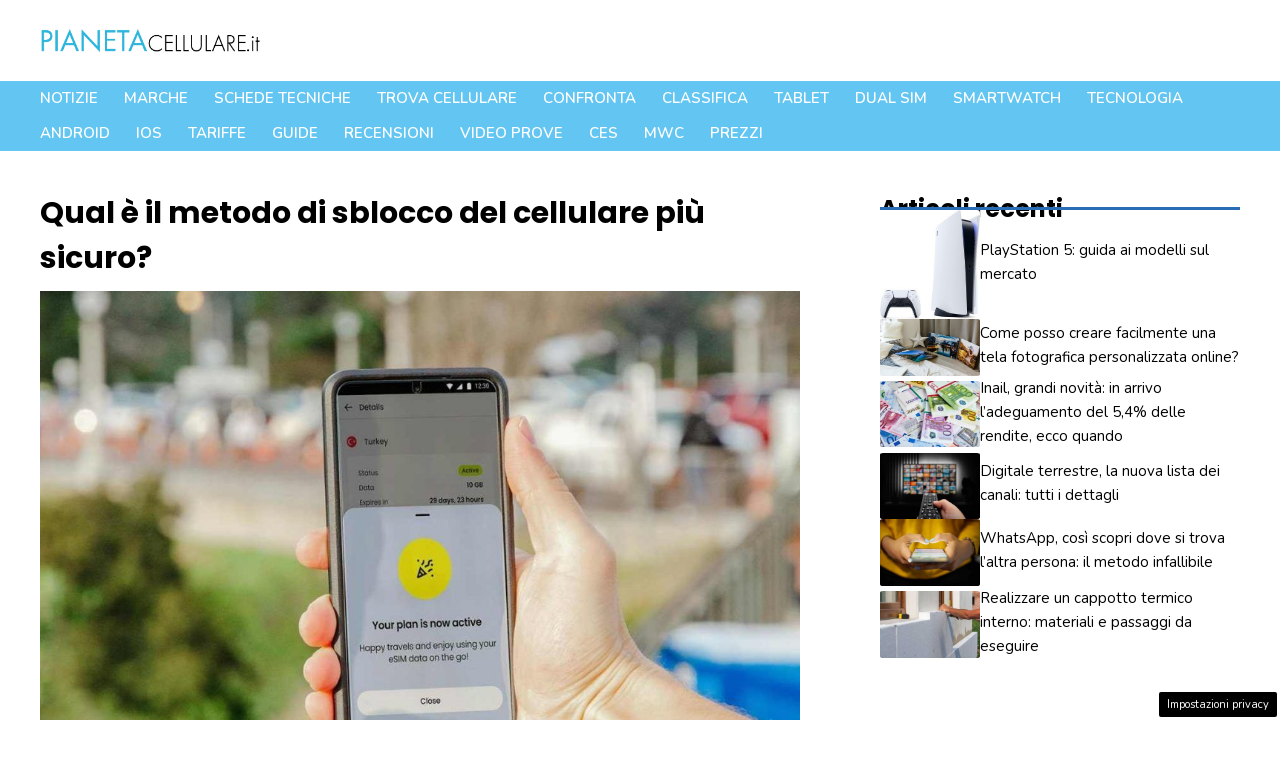

--- FILE ---
content_type: text/html; charset=UTF-8
request_url: https://www.pianetacellulare.it/articoli/qual-e-il-metodo-di-sblocco-del-cellulare-piu-sicuro.php
body_size: 29990
content:
<!DOCTYPE html>
<html lang="it-IT">
<head>
	<meta charset="UTF-8">
	<meta name='robots' content='index, follow, max-image-preview:large, max-snippet:-1, max-video-preview:-1' />
<!-- Performed by dadaSuite - Adser 2026-01-16 01:53 --><script src="https://code.jquery.com/jquery-3.7.0.min.js" integrity="sha256-2Pmvv0kuTBOenSvLm6bvfBSSHrUJ+3A7x6P5Ebd07/g=" crossorigin="anonymous"></script>
<script type="text/javascript">
	window._taboola = window._taboola || [];
	_taboola.push({article:'auto'});
</script>

<script async src="https://t.seedtag.com/t/5653-2198-01.js"></script>
<script async src="https://pagead2.googlesyndication.com/pagead/js/adsbygoogle.js?client=ca-pub-7686847221610963"
     crossorigin="anonymous"></script><script>var adser = {"pagetype":"article","category":"senzacategoria","hot":false,"cmp":"clickio","cmp_params":"\/\/clickiocmp.com\/t\/consent_232620.js","_adkaora":"https:\/\/cdn.adkaora.space\/gfgpowerweb\/generic\/prod\/adk-init.js","_adsense":"ca-pub-7686847221610963","_taboola":"\/\/cdn.taboola.com\/libtrc\/nanopressitalianetwork\/loader.js","_teads":"208523"}</script>



<!-- end adser -->
<meta name="viewport" content="width=device-width, initial-scale=1">
	<!-- This site is optimized with the Yoast SEO plugin v21.4 - https://yoast.com/wordpress/plugins/seo/ -->
	<title>Qual è il metodo di sblocco del cellulare più sicuro?</title>
	<meta name="description" content="Gli smartphone Android più recenti offrono sempre maggiori funzionalità di blocco dello schermo: ecco quali sono i sistemi più sicuri" />
	<link rel="canonical" href="https://www.pianetacellulare.it/articoli/qual-e-il-metodo-di-sblocco-del-cellulare-piu-sicuro.php" />
	<meta property="og:locale" content="it_IT" />
	<meta property="og:type" content="article" />
	<meta property="og:title" content="Qual è il metodo di sblocco del cellulare più sicuro?" />
	<meta property="og:description" content="Gli smartphone Android più recenti offrono sempre maggiori funzionalità di blocco dello schermo: ecco quali sono i sistemi più sicuri" />
	<meta property="og:url" content="https://www.pianetacellulare.it/articoli/qual-e-il-metodo-di-sblocco-del-cellulare-piu-sicuro.php" />
	<meta property="og:site_name" content="PianetaCellulare.it" />
	<meta property="article:published_time" content="2024-06-18T07:05:26+00:00" />
	<meta property="article:modified_time" content="2024-06-17T21:57:37+00:00" />
	<meta property="og:image" content="https://www.pianetacellulare.it/wp-content/uploads/2024/06/blocco-3.jpg" />
	<meta property="og:image:width" content="1200" />
	<meta property="og:image:height" content="800" />
	<meta property="og:image:type" content="image/jpeg" />
	<meta name="author" content="Marco Antonio" />
	<meta name="twitter:card" content="summary_large_image" />
	<meta name="twitter:label1" content="Scritto da" />
	<meta name="twitter:data1" content="Marco Antonio" />
	<meta name="twitter:label2" content="Tempo di lettura stimato" />
	<meta name="twitter:data2" content="4 minuti" />
	<script type="application/ld+json" class="yoast-schema-graph">{"@context":"https://schema.org","@graph":[{"@type":"Article","@id":"https://www.pianetacellulare.it/articoli/qual-e-il-metodo-di-sblocco-del-cellulare-piu-sicuro.php#article","isPartOf":{"@id":"https://www.pianetacellulare.it/articoli/qual-e-il-metodo-di-sblocco-del-cellulare-piu-sicuro.php"},"author":{"name":"Marco Antonio","@id":"https://www.pianetacellulare.it/#/schema/person/80f6316818f07ded82310dcced637866"},"headline":"Qual è il metodo di sblocco del cellulare più sicuro?","datePublished":"2024-06-18T07:05:26+00:00","dateModified":"2024-06-17T21:57:37+00:00","mainEntityOfPage":{"@id":"https://www.pianetacellulare.it/articoli/qual-e-il-metodo-di-sblocco-del-cellulare-piu-sicuro.php"},"wordCount":567,"publisher":{"@id":"https://www.pianetacellulare.it/#organization"},"image":{"@id":"https://www.pianetacellulare.it/articoli/qual-e-il-metodo-di-sblocco-del-cellulare-piu-sicuro.php#primaryimage"},"thumbnailUrl":"https://www.pianetacellulare.it/wp-content/uploads/2024/06/blocco-3.jpg","articleSection":["-"],"inLanguage":"it-IT"},{"@type":"WebPage","@id":"https://www.pianetacellulare.it/articoli/qual-e-il-metodo-di-sblocco-del-cellulare-piu-sicuro.php","url":"https://www.pianetacellulare.it/articoli/qual-e-il-metodo-di-sblocco-del-cellulare-piu-sicuro.php","name":"Qual è il metodo di sblocco del cellulare più sicuro?","isPartOf":{"@id":"https://www.pianetacellulare.it/#website"},"primaryImageOfPage":{"@id":"https://www.pianetacellulare.it/articoli/qual-e-il-metodo-di-sblocco-del-cellulare-piu-sicuro.php#primaryimage"},"image":{"@id":"https://www.pianetacellulare.it/articoli/qual-e-il-metodo-di-sblocco-del-cellulare-piu-sicuro.php#primaryimage"},"thumbnailUrl":"https://www.pianetacellulare.it/wp-content/uploads/2024/06/blocco-3.jpg","datePublished":"2024-06-18T07:05:26+00:00","dateModified":"2024-06-17T21:57:37+00:00","description":"Gli smartphone Android più recenti offrono sempre maggiori funzionalità di blocco dello schermo: ecco quali sono i sistemi più sicuri","breadcrumb":{"@id":"https://www.pianetacellulare.it/articoli/qual-e-il-metodo-di-sblocco-del-cellulare-piu-sicuro.php#breadcrumb"},"inLanguage":"it-IT","potentialAction":[{"@type":"ReadAction","target":["https://www.pianetacellulare.it/articoli/qual-e-il-metodo-di-sblocco-del-cellulare-piu-sicuro.php"]}]},{"@type":"ImageObject","inLanguage":"it-IT","@id":"https://www.pianetacellulare.it/articoli/qual-e-il-metodo-di-sblocco-del-cellulare-piu-sicuro.php#primaryimage","url":"https://www.pianetacellulare.it/wp-content/uploads/2024/06/blocco-3.jpg","contentUrl":"https://www.pianetacellulare.it/wp-content/uploads/2024/06/blocco-3.jpg","width":1200,"height":800,"caption":"I sistemi più sicuri per bloccare il cellulare - pianetacellulare.it"},{"@type":"BreadcrumbList","@id":"https://www.pianetacellulare.it/articoli/qual-e-il-metodo-di-sblocco-del-cellulare-piu-sicuro.php#breadcrumb","itemListElement":[{"@type":"ListItem","position":1,"name":"Home","item":"https://www.pianetacellulare.it/"},{"@type":"ListItem","position":2,"name":"Blog","item":"https://www.pianetacellulare.it/blog/"},{"@type":"ListItem","position":3,"name":"Qual è il metodo di sblocco del cellulare più sicuro?"}]},{"@type":"WebSite","@id":"https://www.pianetacellulare.it/#website","url":"https://www.pianetacellulare.it/","name":"PianetaCellulare.it","description":"","publisher":{"@id":"https://www.pianetacellulare.it/#organization"},"potentialAction":[{"@type":"SearchAction","target":{"@type":"EntryPoint","urlTemplate":"https://www.pianetacellulare.it/?s={search_term_string}"},"query-input":"required name=search_term_string"}],"inLanguage":"it-IT"},{"@type":"Organization","@id":"https://www.pianetacellulare.it/#organization","name":"PianetaCellulare.it","url":"https://www.pianetacellulare.it/","logo":{"@type":"ImageObject","inLanguage":"it-IT","@id":"https://www.pianetacellulare.it/#/schema/logo/image/","url":"https://www.pianetacellulare.it/wp-content/uploads/2023/09/pianetacellulare.png","contentUrl":"https://www.pianetacellulare.it/wp-content/uploads/2023/09/pianetacellulare.png","width":720,"height":135,"caption":"PianetaCellulare.it"},"image":{"@id":"https://www.pianetacellulare.it/#/schema/logo/image/"}},{"@type":"Person","@id":"https://www.pianetacellulare.it/#/schema/person/80f6316818f07ded82310dcced637866","name":"Marco Antonio","image":{"@type":"ImageObject","inLanguage":"it-IT","@id":"https://www.pianetacellulare.it/#/schema/person/image/","url":"https://secure.gravatar.com/avatar/7d78ec8c1d47e859938457db436310254111e1d303fc03081aeada83893cb683?s=96&d=mm&r=g","contentUrl":"https://secure.gravatar.com/avatar/7d78ec8c1d47e859938457db436310254111e1d303fc03081aeada83893cb683?s=96&d=mm&r=g","caption":"Marco Antonio"},"url":"https://www.pianetacellulare.it/Articoli/author/marco-antonio/"}]}</script>
	<!-- / Yoast SEO plugin. -->


<link rel="amphtml" href="https://www.pianetacellulare.it/articoli/qual-e-il-metodo-di-sblocco-del-cellulare-piu-sicuro.php/amp/" /><meta name="generator" content="AMP for WP 1.0.91.1"/><link rel='dns-prefetch' href='//ajax.googleapis.com' />
<link href='https://fonts.gstatic.com' crossorigin rel='preconnect' />
<link href='https://fonts.googleapis.com' crossorigin rel='preconnect' />
<link rel="alternate" type="application/rss+xml" title="PianetaCellulare.it &raquo; Feed" href="https://www.pianetacellulare.it/feed/" />
<link rel="alternate" type="application/rss+xml" title="PianetaCellulare.it &raquo; Feed dei commenti" href="https://www.pianetacellulare.it/comments/feed/" />
<link rel="alternate" title="oEmbed (JSON)" type="application/json+oembed" href="https://www.pianetacellulare.it/wp-json/oembed/1.0/embed?url=https%3A%2F%2Fwww.pianetacellulare.it%2Farticoli%2Fqual-e-il-metodo-di-sblocco-del-cellulare-piu-sicuro.php" />
<link rel="alternate" title="oEmbed (XML)" type="text/xml+oembed" href="https://www.pianetacellulare.it/wp-json/oembed/1.0/embed?url=https%3A%2F%2Fwww.pianetacellulare.it%2Farticoli%2Fqual-e-il-metodo-di-sblocco-del-cellulare-piu-sicuro.php&#038;format=xml" />
<style id='wp-img-auto-sizes-contain-inline-css'>
img:is([sizes=auto i],[sizes^="auto," i]){contain-intrinsic-size:3000px 1500px}
/*# sourceURL=wp-img-auto-sizes-contain-inline-css */
</style>
<style id='wp-emoji-styles-inline-css'>

	img.wp-smiley, img.emoji {
		display: inline !important;
		border: none !important;
		box-shadow: none !important;
		height: 1em !important;
		width: 1em !important;
		margin: 0 0.07em !important;
		vertical-align: -0.1em !important;
		background: none !important;
		padding: 0 !important;
	}
/*# sourceURL=wp-emoji-styles-inline-css */
</style>
<style id='wp-block-library-inline-css'>
:root{--wp-block-synced-color:#7a00df;--wp-block-synced-color--rgb:122,0,223;--wp-bound-block-color:var(--wp-block-synced-color);--wp-editor-canvas-background:#ddd;--wp-admin-theme-color:#007cba;--wp-admin-theme-color--rgb:0,124,186;--wp-admin-theme-color-darker-10:#006ba1;--wp-admin-theme-color-darker-10--rgb:0,107,160.5;--wp-admin-theme-color-darker-20:#005a87;--wp-admin-theme-color-darker-20--rgb:0,90,135;--wp-admin-border-width-focus:2px}@media (min-resolution:192dpi){:root{--wp-admin-border-width-focus:1.5px}}.wp-element-button{cursor:pointer}:root .has-very-light-gray-background-color{background-color:#eee}:root .has-very-dark-gray-background-color{background-color:#313131}:root .has-very-light-gray-color{color:#eee}:root .has-very-dark-gray-color{color:#313131}:root .has-vivid-green-cyan-to-vivid-cyan-blue-gradient-background{background:linear-gradient(135deg,#00d084,#0693e3)}:root .has-purple-crush-gradient-background{background:linear-gradient(135deg,#34e2e4,#4721fb 50%,#ab1dfe)}:root .has-hazy-dawn-gradient-background{background:linear-gradient(135deg,#faaca8,#dad0ec)}:root .has-subdued-olive-gradient-background{background:linear-gradient(135deg,#fafae1,#67a671)}:root .has-atomic-cream-gradient-background{background:linear-gradient(135deg,#fdd79a,#004a59)}:root .has-nightshade-gradient-background{background:linear-gradient(135deg,#330968,#31cdcf)}:root .has-midnight-gradient-background{background:linear-gradient(135deg,#020381,#2874fc)}:root{--wp--preset--font-size--normal:16px;--wp--preset--font-size--huge:42px}.has-regular-font-size{font-size:1em}.has-larger-font-size{font-size:2.625em}.has-normal-font-size{font-size:var(--wp--preset--font-size--normal)}.has-huge-font-size{font-size:var(--wp--preset--font-size--huge)}.has-text-align-center{text-align:center}.has-text-align-left{text-align:left}.has-text-align-right{text-align:right}.has-fit-text{white-space:nowrap!important}#end-resizable-editor-section{display:none}.aligncenter{clear:both}.items-justified-left{justify-content:flex-start}.items-justified-center{justify-content:center}.items-justified-right{justify-content:flex-end}.items-justified-space-between{justify-content:space-between}.screen-reader-text{border:0;clip-path:inset(50%);height:1px;margin:-1px;overflow:hidden;padding:0;position:absolute;width:1px;word-wrap:normal!important}.screen-reader-text:focus{background-color:#ddd;clip-path:none;color:#444;display:block;font-size:1em;height:auto;left:5px;line-height:normal;padding:15px 23px 14px;text-decoration:none;top:5px;width:auto;z-index:100000}html :where(.has-border-color){border-style:solid}html :where([style*=border-top-color]){border-top-style:solid}html :where([style*=border-right-color]){border-right-style:solid}html :where([style*=border-bottom-color]){border-bottom-style:solid}html :where([style*=border-left-color]){border-left-style:solid}html :where([style*=border-width]){border-style:solid}html :where([style*=border-top-width]){border-top-style:solid}html :where([style*=border-right-width]){border-right-style:solid}html :where([style*=border-bottom-width]){border-bottom-style:solid}html :where([style*=border-left-width]){border-left-style:solid}html :where(img[class*=wp-image-]){height:auto;max-width:100%}:where(figure){margin:0 0 1em}html :where(.is-position-sticky){--wp-admin--admin-bar--position-offset:var(--wp-admin--admin-bar--height,0px)}@media screen and (max-width:600px){html :where(.is-position-sticky){--wp-admin--admin-bar--position-offset:0px}}

/*# sourceURL=wp-block-library-inline-css */
</style><style id='wp-block-paragraph-inline-css'>
.is-small-text{font-size:.875em}.is-regular-text{font-size:1em}.is-large-text{font-size:2.25em}.is-larger-text{font-size:3em}.has-drop-cap:not(:focus):first-letter{float:left;font-size:8.4em;font-style:normal;font-weight:100;line-height:.68;margin:.05em .1em 0 0;text-transform:uppercase}body.rtl .has-drop-cap:not(:focus):first-letter{float:none;margin-left:.1em}p.has-drop-cap.has-background{overflow:hidden}:root :where(p.has-background){padding:1.25em 2.375em}:where(p.has-text-color:not(.has-link-color)) a{color:inherit}p.has-text-align-left[style*="writing-mode:vertical-lr"],p.has-text-align-right[style*="writing-mode:vertical-rl"]{rotate:180deg}
/*# sourceURL=https://www.pianetacellulare.it/wp-includes/blocks/paragraph/style.min.css */
</style>
<style id='global-styles-inline-css'>
:root{--wp--preset--aspect-ratio--square: 1;--wp--preset--aspect-ratio--4-3: 4/3;--wp--preset--aspect-ratio--3-4: 3/4;--wp--preset--aspect-ratio--3-2: 3/2;--wp--preset--aspect-ratio--2-3: 2/3;--wp--preset--aspect-ratio--16-9: 16/9;--wp--preset--aspect-ratio--9-16: 9/16;--wp--preset--color--black: #000000;--wp--preset--color--cyan-bluish-gray: #abb8c3;--wp--preset--color--white: #ffffff;--wp--preset--color--pale-pink: #f78da7;--wp--preset--color--vivid-red: #cf2e2e;--wp--preset--color--luminous-vivid-orange: #ff6900;--wp--preset--color--luminous-vivid-amber: #fcb900;--wp--preset--color--light-green-cyan: #7bdcb5;--wp--preset--color--vivid-green-cyan: #00d084;--wp--preset--color--pale-cyan-blue: #8ed1fc;--wp--preset--color--vivid-cyan-blue: #0693e3;--wp--preset--color--vivid-purple: #9b51e0;--wp--preset--color--contrast: var(--contrast);--wp--preset--color--contrast-2: var(--contrast-2);--wp--preset--color--contrast-3: var(--contrast-3);--wp--preset--color--base: var(--base);--wp--preset--color--base-2: var(--base-2);--wp--preset--color--accent: var(--accent);--wp--preset--color--accent-2: var(--accent-2);--wp--preset--color--accent-3: var(--accent-3);--wp--preset--color--global-color-9: var(--global-color-9);--wp--preset--color--grigino: var(--grigino);--wp--preset--gradient--vivid-cyan-blue-to-vivid-purple: linear-gradient(135deg,rgb(6,147,227) 0%,rgb(155,81,224) 100%);--wp--preset--gradient--light-green-cyan-to-vivid-green-cyan: linear-gradient(135deg,rgb(122,220,180) 0%,rgb(0,208,130) 100%);--wp--preset--gradient--luminous-vivid-amber-to-luminous-vivid-orange: linear-gradient(135deg,rgb(252,185,0) 0%,rgb(255,105,0) 100%);--wp--preset--gradient--luminous-vivid-orange-to-vivid-red: linear-gradient(135deg,rgb(255,105,0) 0%,rgb(207,46,46) 100%);--wp--preset--gradient--very-light-gray-to-cyan-bluish-gray: linear-gradient(135deg,rgb(238,238,238) 0%,rgb(169,184,195) 100%);--wp--preset--gradient--cool-to-warm-spectrum: linear-gradient(135deg,rgb(74,234,220) 0%,rgb(151,120,209) 20%,rgb(207,42,186) 40%,rgb(238,44,130) 60%,rgb(251,105,98) 80%,rgb(254,248,76) 100%);--wp--preset--gradient--blush-light-purple: linear-gradient(135deg,rgb(255,206,236) 0%,rgb(152,150,240) 100%);--wp--preset--gradient--blush-bordeaux: linear-gradient(135deg,rgb(254,205,165) 0%,rgb(254,45,45) 50%,rgb(107,0,62) 100%);--wp--preset--gradient--luminous-dusk: linear-gradient(135deg,rgb(255,203,112) 0%,rgb(199,81,192) 50%,rgb(65,88,208) 100%);--wp--preset--gradient--pale-ocean: linear-gradient(135deg,rgb(255,245,203) 0%,rgb(182,227,212) 50%,rgb(51,167,181) 100%);--wp--preset--gradient--electric-grass: linear-gradient(135deg,rgb(202,248,128) 0%,rgb(113,206,126) 100%);--wp--preset--gradient--midnight: linear-gradient(135deg,rgb(2,3,129) 0%,rgb(40,116,252) 100%);--wp--preset--font-size--small: 13px;--wp--preset--font-size--medium: 20px;--wp--preset--font-size--large: 36px;--wp--preset--font-size--x-large: 42px;--wp--preset--spacing--20: 0.44rem;--wp--preset--spacing--30: 0.67rem;--wp--preset--spacing--40: 1rem;--wp--preset--spacing--50: 1.5rem;--wp--preset--spacing--60: 2.25rem;--wp--preset--spacing--70: 3.38rem;--wp--preset--spacing--80: 5.06rem;--wp--preset--shadow--natural: 6px 6px 9px rgba(0, 0, 0, 0.2);--wp--preset--shadow--deep: 12px 12px 50px rgba(0, 0, 0, 0.4);--wp--preset--shadow--sharp: 6px 6px 0px rgba(0, 0, 0, 0.2);--wp--preset--shadow--outlined: 6px 6px 0px -3px rgb(255, 255, 255), 6px 6px rgb(0, 0, 0);--wp--preset--shadow--crisp: 6px 6px 0px rgb(0, 0, 0);}:where(.is-layout-flex){gap: 0.5em;}:where(.is-layout-grid){gap: 0.5em;}body .is-layout-flex{display: flex;}.is-layout-flex{flex-wrap: wrap;align-items: center;}.is-layout-flex > :is(*, div){margin: 0;}body .is-layout-grid{display: grid;}.is-layout-grid > :is(*, div){margin: 0;}:where(.wp-block-columns.is-layout-flex){gap: 2em;}:where(.wp-block-columns.is-layout-grid){gap: 2em;}:where(.wp-block-post-template.is-layout-flex){gap: 1.25em;}:where(.wp-block-post-template.is-layout-grid){gap: 1.25em;}.has-black-color{color: var(--wp--preset--color--black) !important;}.has-cyan-bluish-gray-color{color: var(--wp--preset--color--cyan-bluish-gray) !important;}.has-white-color{color: var(--wp--preset--color--white) !important;}.has-pale-pink-color{color: var(--wp--preset--color--pale-pink) !important;}.has-vivid-red-color{color: var(--wp--preset--color--vivid-red) !important;}.has-luminous-vivid-orange-color{color: var(--wp--preset--color--luminous-vivid-orange) !important;}.has-luminous-vivid-amber-color{color: var(--wp--preset--color--luminous-vivid-amber) !important;}.has-light-green-cyan-color{color: var(--wp--preset--color--light-green-cyan) !important;}.has-vivid-green-cyan-color{color: var(--wp--preset--color--vivid-green-cyan) !important;}.has-pale-cyan-blue-color{color: var(--wp--preset--color--pale-cyan-blue) !important;}.has-vivid-cyan-blue-color{color: var(--wp--preset--color--vivid-cyan-blue) !important;}.has-vivid-purple-color{color: var(--wp--preset--color--vivid-purple) !important;}.has-black-background-color{background-color: var(--wp--preset--color--black) !important;}.has-cyan-bluish-gray-background-color{background-color: var(--wp--preset--color--cyan-bluish-gray) !important;}.has-white-background-color{background-color: var(--wp--preset--color--white) !important;}.has-pale-pink-background-color{background-color: var(--wp--preset--color--pale-pink) !important;}.has-vivid-red-background-color{background-color: var(--wp--preset--color--vivid-red) !important;}.has-luminous-vivid-orange-background-color{background-color: var(--wp--preset--color--luminous-vivid-orange) !important;}.has-luminous-vivid-amber-background-color{background-color: var(--wp--preset--color--luminous-vivid-amber) !important;}.has-light-green-cyan-background-color{background-color: var(--wp--preset--color--light-green-cyan) !important;}.has-vivid-green-cyan-background-color{background-color: var(--wp--preset--color--vivid-green-cyan) !important;}.has-pale-cyan-blue-background-color{background-color: var(--wp--preset--color--pale-cyan-blue) !important;}.has-vivid-cyan-blue-background-color{background-color: var(--wp--preset--color--vivid-cyan-blue) !important;}.has-vivid-purple-background-color{background-color: var(--wp--preset--color--vivid-purple) !important;}.has-black-border-color{border-color: var(--wp--preset--color--black) !important;}.has-cyan-bluish-gray-border-color{border-color: var(--wp--preset--color--cyan-bluish-gray) !important;}.has-white-border-color{border-color: var(--wp--preset--color--white) !important;}.has-pale-pink-border-color{border-color: var(--wp--preset--color--pale-pink) !important;}.has-vivid-red-border-color{border-color: var(--wp--preset--color--vivid-red) !important;}.has-luminous-vivid-orange-border-color{border-color: var(--wp--preset--color--luminous-vivid-orange) !important;}.has-luminous-vivid-amber-border-color{border-color: var(--wp--preset--color--luminous-vivid-amber) !important;}.has-light-green-cyan-border-color{border-color: var(--wp--preset--color--light-green-cyan) !important;}.has-vivid-green-cyan-border-color{border-color: var(--wp--preset--color--vivid-green-cyan) !important;}.has-pale-cyan-blue-border-color{border-color: var(--wp--preset--color--pale-cyan-blue) !important;}.has-vivid-cyan-blue-border-color{border-color: var(--wp--preset--color--vivid-cyan-blue) !important;}.has-vivid-purple-border-color{border-color: var(--wp--preset--color--vivid-purple) !important;}.has-vivid-cyan-blue-to-vivid-purple-gradient-background{background: var(--wp--preset--gradient--vivid-cyan-blue-to-vivid-purple) !important;}.has-light-green-cyan-to-vivid-green-cyan-gradient-background{background: var(--wp--preset--gradient--light-green-cyan-to-vivid-green-cyan) !important;}.has-luminous-vivid-amber-to-luminous-vivid-orange-gradient-background{background: var(--wp--preset--gradient--luminous-vivid-amber-to-luminous-vivid-orange) !important;}.has-luminous-vivid-orange-to-vivid-red-gradient-background{background: var(--wp--preset--gradient--luminous-vivid-orange-to-vivid-red) !important;}.has-very-light-gray-to-cyan-bluish-gray-gradient-background{background: var(--wp--preset--gradient--very-light-gray-to-cyan-bluish-gray) !important;}.has-cool-to-warm-spectrum-gradient-background{background: var(--wp--preset--gradient--cool-to-warm-spectrum) !important;}.has-blush-light-purple-gradient-background{background: var(--wp--preset--gradient--blush-light-purple) !important;}.has-blush-bordeaux-gradient-background{background: var(--wp--preset--gradient--blush-bordeaux) !important;}.has-luminous-dusk-gradient-background{background: var(--wp--preset--gradient--luminous-dusk) !important;}.has-pale-ocean-gradient-background{background: var(--wp--preset--gradient--pale-ocean) !important;}.has-electric-grass-gradient-background{background: var(--wp--preset--gradient--electric-grass) !important;}.has-midnight-gradient-background{background: var(--wp--preset--gradient--midnight) !important;}.has-small-font-size{font-size: var(--wp--preset--font-size--small) !important;}.has-medium-font-size{font-size: var(--wp--preset--font-size--medium) !important;}.has-large-font-size{font-size: var(--wp--preset--font-size--large) !important;}.has-x-large-font-size{font-size: var(--wp--preset--font-size--x-large) !important;}
/*# sourceURL=global-styles-inline-css */
</style>

<style id='classic-theme-styles-inline-css'>
/*! This file is auto-generated */
.wp-block-button__link{color:#fff;background-color:#32373c;border-radius:9999px;box-shadow:none;text-decoration:none;padding:calc(.667em + 2px) calc(1.333em + 2px);font-size:1.125em}.wp-block-file__button{background:#32373c;color:#fff;text-decoration:none}
/*# sourceURL=/wp-includes/css/classic-themes.min.css */
</style>
<link rel='stylesheet' id='adser-css' href='https://www.pianetacellulare.it/wp-content/plugins/dadasuite-365/includes/modules/dadasuite_365_adser/css/dadasuite_365_adser.css?ver=1.4.4' media='all' />
<link rel='stylesheet' id='dadaPushly-css' href='https://www.pianetacellulare.it/wp-content/plugins/dadasuite-365/includes/modules/dadasuite_365_pushly/css/dadasuite_365_pushly.css?ver=1.4.4' media='all' />
<link rel='stylesheet' id='pianetacellulare-css' href='https://www.pianetacellulare.it/wp-content/plugins/pianetacellulare/public/css/pianetacellulare-public.css?time=1768528380&#038;ver=1.0.4' media='all' />
<link rel='stylesheet' id='jquery-ui-css-css' href='//ajax.googleapis.com/ajax/libs/jqueryui/1.13.3/themes/smoothness/jquery-ui.css' media='' />
<link rel='stylesheet' id='generate-style-css' href='https://www.pianetacellulare.it/wp-content/themes/generatepress/assets/css/main.min.css?ver=3.3.1' media='all' />
<style id='generate-style-inline-css'>
body{background-color:var(--base-2);color:var(--contrast);}a{color:var(--accent);}a:hover, a:focus, a:active{color:var(--accent-2);}.grid-container{max-width:1280px;}.wp-block-group__inner-container{max-width:1280px;margin-left:auto;margin-right:auto;}.site-header .header-image{width:220px;}:root{--contrast:#000000;--contrast-2:#666666;--contrast-3:#c6c6c6;--base:#edf5ff;--base-2:#FFFFFF;--accent:#2a77ca;--accent-2:#286db6;--accent-3:#cb4a1f;--global-color-9:#62c5f2;--grigino:#f3f3f3;}:root .has-contrast-color{color:var(--contrast);}:root .has-contrast-background-color{background-color:var(--contrast);}:root .has-contrast-2-color{color:var(--contrast-2);}:root .has-contrast-2-background-color{background-color:var(--contrast-2);}:root .has-contrast-3-color{color:var(--contrast-3);}:root .has-contrast-3-background-color{background-color:var(--contrast-3);}:root .has-base-color{color:var(--base);}:root .has-base-background-color{background-color:var(--base);}:root .has-base-2-color{color:var(--base-2);}:root .has-base-2-background-color{background-color:var(--base-2);}:root .has-accent-color{color:var(--accent);}:root .has-accent-background-color{background-color:var(--accent);}:root .has-accent-2-color{color:var(--accent-2);}:root .has-accent-2-background-color{background-color:var(--accent-2);}:root .has-accent-3-color{color:var(--accent-3);}:root .has-accent-3-background-color{background-color:var(--accent-3);}:root .has-global-color-9-color{color:var(--global-color-9);}:root .has-global-color-9-background-color{background-color:var(--global-color-9);}:root .has-grigino-color{color:var(--grigino);}:root .has-grigino-background-color{background-color:var(--grigino);}h1{font-family:Poppins, sans-serif;font-weight:700;font-size:42px;}@media (max-width:768px){h1{font-size:35px;}}h2{font-family:Poppins, sans-serif;font-weight:700;font-size:38px;line-height:1.5em;}@media (max-width:768px){h2{font-size:30px;}}h3{font-family:Poppins, sans-serif;font-weight:700;font-size:29px;line-height:1.5em;}@media (max-width:768px){h3{font-size:24px;}}h4{font-family:Poppins, sans-serif;font-weight:700;font-size:24px;}@media (max-width:768px){h4{font-size:22px;}}h5{font-family:Poppins, sans-serif;font-weight:700;font-size:20px;}@media (max-width:768px){h5{font-size:19px;}}h6{font-family:Poppins, sans-serif;font-weight:700;font-size:18px;letter-spacing:0.04em;}@media (max-width:768px){h6{font-size:17px;}}body, button, input, select, textarea{font-family:Nunito, sans-serif;font-size:20px;}body{line-height:1.6;}@media (max-width:768px){body, button, input, select, textarea{font-size:22px;}body{line-height:1.7;}}.main-navigation a, .main-navigation .menu-toggle, .main-navigation .menu-bar-items{font-family:inherit;font-weight:600;text-transform:uppercase;font-style:normal;font-size:15px;}@media (max-width:768px){.main-navigation a, .main-navigation .menu-toggle, .main-navigation .menu-bar-items{font-size:18px;letter-spacing:0.01px;line-height:2.2;}}.main-title{font-family:Poppins, sans-serif;}button:not(.menu-toggle),html input[type="button"],input[type="reset"],input[type="submit"],.button,.wp-block-button .wp-block-button__link{font-family:inherit;font-weight:700;}.site-description{font-family:inherit;font-weight:700;}.widget-title{font-family:Poppins, sans-serif;font-weight:700;font-size:24px;}h1.entry-title{font-family:Poppins, sans-serif;font-size:32px;}@media (max-width:768px){h1.entry-title{font-size:28px;}}.top-bar{background-color:#636363;color:#ffffff;}.top-bar a{color:#ffffff;}.top-bar a:hover{color:#303030;}.site-header{background-color:#ffffff;}.main-title a,.main-title a:hover{color:var(--contrast);}.site-description{color:var(--accent);}.main-navigation,.main-navigation ul ul{background-color:var(--global-color-9);}.main-navigation .main-nav ul li a, .main-navigation .menu-toggle, .main-navigation .menu-bar-items{color:#ffffff;}.main-navigation .main-nav ul li:not([class*="current-menu-"]):hover > a, .main-navigation .main-nav ul li:not([class*="current-menu-"]):focus > a, .main-navigation .main-nav ul li.sfHover:not([class*="current-menu-"]) > a, .main-navigation .menu-bar-item:hover > a, .main-navigation .menu-bar-item.sfHover > a{color:#ffffff;}button.menu-toggle:hover,button.menu-toggle:focus{color:#ffffff;}.main-navigation .main-nav ul li[class*="current-menu-"] > a{color:#2465a3;}.navigation-search input[type="search"],.navigation-search input[type="search"]:active, .navigation-search input[type="search"]:focus, .main-navigation .main-nav ul li.search-item.active > a, .main-navigation .menu-bar-items .search-item.active > a{color:#ffffff;}.main-navigation ul ul{background-color:var(--base);}.main-navigation .main-nav ul ul li a{color:var(--contrast);}.main-navigation .main-nav ul ul li:not([class*="current-menu-"]):hover > a,.main-navigation .main-nav ul ul li:not([class*="current-menu-"]):focus > a, .main-navigation .main-nav ul ul li.sfHover:not([class*="current-menu-"]) > a{color:var(--base-2);background-color:var(--contrast);}.main-navigation .main-nav ul ul li[class*="current-menu-"] > a{color:var(--base-2);background-color:var(--contrast);}.separate-containers .inside-article, .separate-containers .comments-area, .separate-containers .page-header, .one-container .container, .separate-containers .paging-navigation, .inside-page-header{color:var(--contrast);background-color:var(--base-2);}.inside-article a,.paging-navigation a,.comments-area a,.page-header a{color:var(--accent);}.inside-article a:hover,.paging-navigation a:hover,.comments-area a:hover,.page-header a:hover{color:var(--contrast-2);}.entry-header h1,.page-header h1{color:var(--contrast);}.entry-title a{color:var(--contrast);}.entry-title a:hover{color:var(--contrast-2);}.entry-meta{color:var(--contrast-2);}.entry-meta a{color:var(--accent);}.entry-meta a:hover{color:var(--contrast-2);}h1{color:var(--contrast);}h2{color:var(--contrast);}h3{color:var(--contrast);}h4{color:var(--contrast);}h5{color:var(--contrast);}h6{color:var(--contrast);}.sidebar .widget{background-color:var(--base-2);}.site-info{background-color:var(--grigino);}input[type="text"],input[type="email"],input[type="url"],input[type="password"],input[type="search"],input[type="tel"],input[type="number"],textarea,select{color:var(--contrast-2);background-color:var(--base-2);border-color:var(--contrast-3);}input[type="text"]:focus,input[type="email"]:focus,input[type="url"]:focus,input[type="password"]:focus,input[type="search"]:focus,input[type="tel"]:focus,input[type="number"]:focus,textarea:focus,select:focus{color:var(--contrast-2);background-color:var(--base);border-color:var(--contrast-3);}button,html input[type="button"],input[type="reset"],input[type="submit"],a.button,a.wp-block-button__link:not(.has-background){color:var(--base-2);background-color:var(--accent);}button:hover,html input[type="button"]:hover,input[type="reset"]:hover,input[type="submit"]:hover,a.button:hover,button:focus,html input[type="button"]:focus,input[type="reset"]:focus,input[type="submit"]:focus,a.button:focus,a.wp-block-button__link:not(.has-background):active,a.wp-block-button__link:not(.has-background):focus,a.wp-block-button__link:not(.has-background):hover{color:var(--base-2);background-color:var(--accent-2);}a.generate-back-to-top{background-color:rgba( 0,0,0,0.4 );color:#ffffff;}a.generate-back-to-top:hover,a.generate-back-to-top:focus{background-color:rgba( 0,0,0,0.6 );color:#ffffff;}:root{--gp-search-modal-bg-color:var(--base-3);--gp-search-modal-text-color:var(--contrast);--gp-search-modal-overlay-bg-color:rgba(0,0,0,0.2);}@media (max-width: 1000px){.main-navigation .menu-bar-item:hover > a, .main-navigation .menu-bar-item.sfHover > a{background:none;color:#ffffff;}}.nav-below-header .main-navigation .inside-navigation.grid-container, .nav-above-header .main-navigation .inside-navigation.grid-container{padding:0px 27px 0px 27px;}.site-main .wp-block-group__inner-container{padding:40px;}.separate-containers .paging-navigation{padding-top:20px;padding-bottom:20px;}.entry-content .alignwide, body:not(.no-sidebar) .entry-content .alignfull{margin-left:-40px;width:calc(100% + 80px);max-width:calc(100% + 80px);}.main-navigation .main-nav ul li a,.menu-toggle,.main-navigation .menu-bar-item > a{padding-left:13px;padding-right:13px;line-height:35px;}.main-navigation .main-nav ul ul li a{padding:10px 13px 10px 13px;}.navigation-search input[type="search"]{height:35px;}.rtl .menu-item-has-children .dropdown-menu-toggle{padding-left:13px;}.menu-item-has-children .dropdown-menu-toggle{padding-right:13px;}.rtl .main-navigation .main-nav ul li.menu-item-has-children > a{padding-right:13px;}@media (max-width:768px){.separate-containers .inside-article, .separate-containers .comments-area, .separate-containers .page-header, .separate-containers .paging-navigation, .one-container .site-content, .inside-page-header{padding:30px;}.site-main .wp-block-group__inner-container{padding:30px;}.inside-top-bar{padding-right:30px;padding-left:30px;}.inside-header{padding-right:20px;padding-left:20px;}.widget-area .widget{padding-top:30px;padding-right:30px;padding-bottom:30px;padding-left:30px;}.footer-widgets-container{padding-top:30px;padding-right:30px;padding-bottom:30px;padding-left:30px;}.inside-site-info{padding-right:30px;padding-left:30px;}.entry-content .alignwide, body:not(.no-sidebar) .entry-content .alignfull{margin-left:-30px;width:calc(100% + 60px);max-width:calc(100% + 60px);}.one-container .site-main .paging-navigation{margin-bottom:20px;}}/* End cached CSS */.is-right-sidebar{width:30%;}.is-left-sidebar{width:30%;}.site-content .content-area{width:70%;}@media (max-width: 1000px){.main-navigation .menu-toggle,.sidebar-nav-mobile:not(#sticky-placeholder){display:block;}.main-navigation ul,.gen-sidebar-nav,.main-navigation:not(.slideout-navigation):not(.toggled) .main-nav > ul,.has-inline-mobile-toggle #site-navigation .inside-navigation > *:not(.navigation-search):not(.main-nav){display:none;}.nav-align-right .inside-navigation,.nav-align-center .inside-navigation{justify-content:space-between;}}
.dynamic-author-image-rounded{border-radius:100%;}.dynamic-featured-image, .dynamic-author-image{vertical-align:middle;}.one-container.blog .dynamic-content-template:not(:last-child), .one-container.archive .dynamic-content-template:not(:last-child){padding-bottom:0px;}.dynamic-entry-excerpt > p:last-child{margin-bottom:0px;}
.main-navigation.slideout-navigation .main-nav > ul > li > a{line-height:38px;}
/*# sourceURL=generate-style-inline-css */
</style>
<link rel='stylesheet' id='generate-google-fonts-css' href='https://fonts.googleapis.com/css?family=Poppins%3A100%2C100italic%2C200%2C200italic%2C300%2C300italic%2Cregular%2Citalic%2C500%2C500italic%2C600%2C600italic%2C700%2C700italic%2C800%2C800italic%2C900%2C900italic%7CNunito%3A200%2C200italic%2C300%2C300italic%2Cregular%2Citalic%2C600%2C600italic%2C700%2C700italic%2C800%2C800italic%2C900%2C900italic&#038;display=auto&#038;ver=3.3.1' media='all' />
<style id='generateblocks-inline-css'>
.gb-grid-wrapper{display:flex;flex-wrap:wrap;}.gb-grid-column{box-sizing:border-box;}.gb-grid-wrapper .wp-block-image{margin-bottom:0;}.gb-grid-wrapper-aed23dc2 > .gb-grid-column{padding-bottom:20px;}.gb-grid-wrapper-f0311663{margin-left:-20px;}.gb-grid-wrapper-f0311663 > .gb-grid-column{padding-left:20px;}.gb-grid-wrapper-b3929361{row-gap:20px;}.gb-grid-wrapper-b010584c{align-items:center;margin-left:-20px;}.gb-grid-wrapper-b010584c > .gb-grid-column{padding-left:20px;}.gb-grid-wrapper-481dd47b{justify-content:flex-end;margin-left:-20px;}.gb-grid-wrapper-481dd47b > .gb-grid-column{padding-left:20px;}.gb-grid-wrapper-8d784f75{margin-left:-20px;}.gb-grid-wrapper-8d784f75 > .gb-grid-column{padding-left:20px;padding-bottom:60px;}.gb-grid-wrapper-08e00558{margin-left:-30px;}.gb-grid-wrapper-08e00558 > .gb-grid-column{padding-left:30px;}.gb-icon svg{fill:currentColor;}.gb-highlight{background:none;color:unset;}h3.gb-headline-bdd5b069{margin-bottom:40px;}h5.gb-headline-3f62a2bb{font-size:18px;font-weight:600;margin-bottom:5px;}h5.gb-headline-3f62a2bb a{color:var(--contrast);}h5.gb-headline-3f62a2bb a:hover{color:var(--accent-2);}p.gb-headline-68fc536b{font-size:14px;margin-bottom:0px;color:var(--contrast-2);}p.gb-headline-65cf6a9d{font-size:15px;font-weight:600;margin-bottom:2px;}p.gb-headline-65cf6a9d a{color:var(--contrast);}p.gb-headline-65cf6a9d a:hover{color:var(--accent-3);}p.gb-headline-a5ae4d9f{font-size:15px;margin-bottom:0px;color:var(--contrast-2);}p.gb-headline-a5ae4d9f a{color:var(--accent-2);}p.gb-headline-a5ae4d9f a:hover{color:var(--accent-3);}h2.gb-headline-8a8470c0{font-size:30px;margin-bottom:10px;}h2.gb-headline-4fe02891{display:inline-block;font-size:15px;margin-right:5px;margin-bottom:0px;margin-left:5px;}h2.gb-headline-cf876ecc{font-size:15px;font-weight:normal;padding-left:5px;}h3.gb-headline-9e06b5e3{flex-basis:100%;font-size:24px;margin-bottom:-20px;}div.gb-headline-040f2ffe{font-size:15px;font-weight:500;text-align:left;margin-bottom:5px;}p.gb-headline-102b5a4a{font-size:18px;margin-bottom:0px;color:#f0f0f0;}p.gb-headline-102b5a4a a{color:#f0f0f0;}p.gb-headline-102b5a4a a:hover{color:#ffffff;}p.gb-headline-6b46c508{font-size:15px;text-transform:capitalize;margin-bottom:0px;}p.gb-headline-6b46c508 a{color:#f0f0f0;}p.gb-headline-6b46c508 a:hover{color:#ffffff;}p.gb-headline-5e5b1560{font-size:15px;text-transform:capitalize;margin-bottom:0px;}p.gb-headline-5e5b1560 a{color:#f0f0f0;}p.gb-headline-5e5b1560 a:hover{color:#ffffff;}h4.gb-headline-3c067a4b{margin-bottom:10px;}h4.gb-headline-3c067a4b a{color:#4f4f65;}h4.gb-headline-3c067a4b a:hover{color:#a6a6ae;}p.gb-headline-f3e4b3e9{font-size:15px;margin-bottom:0px;color:#a6a6ae;}p.gb-headline-5023c625{font-size:15px;padding-left:15px;margin-bottom:0px;border-left:1px solid var(--base);color:#a6a6ae;}p.gb-headline-afb7b8e7{font-size:14px;margin-top:10px;margin-bottom:0px;}.gb-container .wp-block-image img{vertical-align:middle;}.gb-container .gb-shape{position:absolute;overflow:hidden;pointer-events:none;line-height:0;}.gb-container .gb-shape svg{fill:currentColor;}.gb-container.gb-tabs__item:not(.gb-tabs__item-open){display:none;}.gb-container-870ebe4f{border-bottom:1px solid var(--contrast-3);}.gb-container-870ebe4f > .gb-inside-container{padding-bottom:20px;}.gb-grid-wrapper > .gb-grid-column-870ebe4f{width:100%;}.gb-grid-wrapper > .gb-grid-column-870ebe4f > .gb-container{display:flex;flex-direction:column;height:100%;}.gb-grid-wrapper > .gb-grid-column-7fe6e56e > .gb-container{display:flex;flex-direction:column;height:100%;}.gb-grid-wrapper > .gb-grid-column-68bf999a{flex-grow:1;flex-basis:0px;}.gb-grid-wrapper > .gb-grid-column-68bf999a > .gb-container{display:flex;flex-direction:column;height:100%;}.gb-container-5e3eb3de{display:flex;align-items:center;column-gap:20px;row-gap:10px;margin-top:20px;}.gb-container-32d6fd88{max-width:1280px;}.gb-container-ef8144b7{padding-right:40px;}.gb-container-959d4058{display:flex;flex-shrink:1;flex-basis:15px;}.gb-container-d0a86651{display:flex;flex-wrap:wrap;align-items:center;column-gap:20px;row-gap:20px;color:var(--contrast);}.gb-container-d0a86651 a{color:var(--contrast);}.gb-container-d0a86651 a:hover{color:var(--contrast);}.gb-container-bcbc46ac{flex-basis:100%;text-align:center;border-top:3px solid var(--accent-2);}.gb-container-e9bed0be{flex-basis:100%;}.gb-container-03919c55{height:100%;display:flex;align-items:center;column-gap:20px;}.gb-grid-wrapper > .gb-grid-column-03919c55{width:100%;}.gb-container-3ff058ae{flex-shrink:0;flex-basis:100px;}.gb-container-c551a107{flex-shrink:1;text-align:right;}.gb-container-3a035f8d{background-color:var(--contrast);}.gb-container-3e456c3a{max-width:1280px;padding:25px 40px;margin-right:auto;margin-left:auto;}.gb-container-97902f73{height:100%;}.gb-container-f403ed1b{height:100%;}.gb-grid-wrapper > .gb-grid-column-f403ed1b{flex-grow:1;}.gb-container-7003965f{height:100%;}.gb-container-4bac2c85{height:100%;}.gb-container-7998d945{max-width:1280px;margin-right:auto;margin-left:auto;}.gb-container-a4931f71{height:100%;}.gb-grid-wrapper > .gb-grid-column-a4931f71{width:100%;}.gb-container-876495eb{height:100%;}.gb-container-b4914e91{height:100%;}.gb-grid-wrapper > .gb-grid-column-b4914e91{flex-grow:1;flex-basis:0px;}.gb-container-ecf2252c{display:flex;align-items:center;column-gap:15px;}.gb-container-fb4d5d1a{flex-grow:0;flex-shrink:0;flex-basis:30px;}.gb-container-5c397e9a{display:flex;margin-top:20px;}.gb-block-image img{vertical-align:middle;}.gb-image-9218ddc0{border-radius:5px;width:80px;height:80px;object-fit:cover;}.gb-image-c7d5ff90{border-radius:50%;width:50px;}.gb-block-image-9dc998dd{margin-bottom:20px;}.gb-image-9dc998dd{width:100%;}.gb-image-95849c3e{border-radius:3%;width:100%;object-fit:cover;}.gb-image-9b6090d5{width:300px;height:200px;object-fit:cover;}.gb-image-c0904f0d{border-radius:50px;width:30px;height:30px;}.gb-button{text-decoration:none;}.gb-icon svg{fill:currentColor;}.gb-accordion__item:not(.gb-accordion__item-open) > .gb-button .gb-accordion__icon-open{display:none;}.gb-accordion__item.gb-accordion__item-open > .gb-button .gb-accordion__icon{display:none;}.gb-query-loop-pagination a.gb-button-0d0f7077{display:inline-flex;padding:15px 20px;background-color:#0366d6;color:#ffffff;}.gb-query-loop-pagination a.gb-button-0d0f7077:hover, .gb-query-loop-pagination a.gb-button-0d0f7077:active, .gb-query-loop-pagination a.gb-button-0d0f7077:focus{background-color:#222222;color:#ffffff;}.gb-query-loop-pagination .gb-button-21a104d5{display:inline-flex;padding:15px 20px;background-color:#0366d6;color:#ffffff;}.gb-query-loop-pagination .gb-button-21a104d5:hover, .gb-query-loop-pagination .gb-button-21a104d5:active, .gb-query-loop-pagination .gb-button-21a104d5:focus{background-color:#222222;color:#ffffff;}.gb-query-loop-pagination a.gb-button-d43de84c{display:inline-flex;padding:15px 20px;background-color:#0366d6;color:#ffffff;}.gb-query-loop-pagination a.gb-button-d43de84c:hover, .gb-query-loop-pagination a.gb-button-d43de84c:active, .gb-query-loop-pagination a.gb-button-d43de84c:focus{background-color:#222222;color:#ffffff;}@media (max-width: 1024px) {.gb-grid-wrapper-b3929361{margin-left:-20px;}.gb-grid-wrapper-b3929361 > .gb-grid-column{padding-left:20px;}.gb-grid-wrapper > .gb-grid-column-876495eb{width:100%;}.gb-grid-wrapper > .gb-grid-column-b4914e91{width:100%;flex-basis:auto;}.gb-block-image-9b6090d5{padding-bottom:15px;}}@media (max-width: 767px) {.gb-grid-wrapper-f0311663 > .gb-grid-column{padding-bottom:10px;}.gb-grid-wrapper-b010584c{justify-content:center;}.gb-grid-wrapper-b010584c > .gb-grid-column{padding-bottom:20px;}.gb-grid-wrapper-481dd47b{justify-content:center;}h2.gb-headline-8a8470c0{font-size:25px;}h3.gb-headline-9e06b5e3{text-align:left;}div.gb-headline-040f2ffe{text-align:left;}p.gb-headline-102b5a4a{font-size:20px;line-height:1.5em;text-align:center;}p.gb-headline-f3e4b3e9{font-size:14px;}p.gb-headline-5023c625{font-size:14px;}.gb-container-870ebe4f > .gb-inside-container{padding-bottom:10px;}.gb-grid-wrapper > .gb-grid-column-68bf999a{flex-basis:auto;}.gb-container-ef8144b7{padding-right:0px;}.gb-container-d0a86651{text-align:center;padding-top:40px;}.gb-container-bcbc46ac{width:100%;}.gb-grid-wrapper > .gb-grid-column-bcbc46ac{width:100%;}.gb-container-3ff058ae{width:50%;text-align:center;}.gb-grid-wrapper > .gb-grid-column-3ff058ae{width:50%;}.gb-container-c551a107{width:50%;text-align:left;}.gb-grid-wrapper > .gb-grid-column-c551a107{width:50%;}.gb-container-3e456c3a{padding-right:30px;padding-bottom:25px;padding-left:30px;}.gb-container-97902f73{text-align:center;}.gb-grid-wrapper > .gb-grid-column-97902f73{width:100%;}.gb-grid-wrapper > .gb-grid-column-f403ed1b{width:100%;}.gb-grid-wrapper > div.gb-grid-column-f403ed1b{padding-bottom:0;}.gb-grid-wrapper > .gb-grid-column-a4931f71{width:100%;}}.gb-container-link{position:absolute;top:0;right:0;bottom:0;left:0;z-index:99;}a.gb-container{display: block;}
/*# sourceURL=generateblocks-inline-css */
</style>
<link rel='stylesheet' id='generate-blog-images-css' href='https://www.pianetacellulare.it/wp-content/plugins/gp-premium/blog/functions/css/featured-images.min.css?ver=2.3.1' media='all' />
<link rel='stylesheet' id='generate-offside-css' href='https://www.pianetacellulare.it/wp-content/plugins/gp-premium/menu-plus/functions/css/offside.min.css?ver=2.3.1' media='all' />
<style id='generate-offside-inline-css'>
:root{--gp-slideout-width:265px;}.slideout-navigation.main-navigation{background-color:var(--base-2);}.slideout-navigation.main-navigation .main-nav ul li a{color:var(--contrast-2);}.slideout-navigation.main-navigation .main-nav ul ul li a{color:var(--accent);}.slideout-navigation.main-navigation .main-nav ul li:not([class*="current-menu-"]):hover > a, .slideout-navigation.main-navigation .main-nav ul li:not([class*="current-menu-"]):focus > a, .slideout-navigation.main-navigation .main-nav ul li.sfHover:not([class*="current-menu-"]) > a{color:var(--accent-2);background-color:rgba(0,0,0,0);}.slideout-navigation.main-navigation .main-nav ul ul li:not([class*="current-menu-"]):hover > a, .slideout-navigation.main-navigation .main-nav ul ul li:not([class*="current-menu-"]):focus > a, .slideout-navigation.main-navigation .main-nav ul ul li.sfHover:not([class*="current-menu-"]) > a{color:var(--accent-3);}.slideout-navigation.main-navigation .main-nav ul li[class*="current-menu-"] > a{color:var(--accent-2);background-color:rgba(0,0,0,0);}.slideout-navigation.main-navigation .main-nav ul ul li[class*="current-menu-"] > a{color:var(--accent-3);background-color:rgba(0,0,0,0);}.slideout-navigation, .slideout-navigation a{color:var(--contrast-2);}.slideout-navigation button.slideout-exit{color:var(--contrast-2);padding-left:13px;padding-right:13px;}.slide-opened nav.toggled .menu-toggle:before{display:none;}@media (max-width: 1000px){.menu-bar-item.slideout-toggle{display:none;}}
/*# sourceURL=generate-offside-inline-css */
</style>
<link rel='stylesheet' id='generate-navigation-branding-css' href='https://www.pianetacellulare.it/wp-content/plugins/gp-premium/menu-plus/functions/css/navigation-branding-flex.min.css?ver=2.3.1' media='all' />
<style id='generate-navigation-branding-inline-css'>
.main-navigation.has-branding .inside-navigation.grid-container, .main-navigation.has-branding.grid-container .inside-navigation:not(.grid-container){padding:0px 40px 0px 40px;}.main-navigation.has-branding:not(.grid-container) .inside-navigation:not(.grid-container) .navigation-branding{margin-left:10px;}.main-navigation .sticky-navigation-logo, .main-navigation.navigation-stick .site-logo:not(.mobile-header-logo){display:none;}.main-navigation.navigation-stick .sticky-navigation-logo{display:block;}.navigation-branding img, .site-logo.mobile-header-logo img{height:35px;width:auto;}.navigation-branding .main-title{line-height:35px;}@media (max-width: 1000px){.main-navigation.has-branding.nav-align-center .menu-bar-items, .main-navigation.has-sticky-branding.navigation-stick.nav-align-center .menu-bar-items{margin-left:auto;}.navigation-branding{margin-right:auto;margin-left:10px;}.navigation-branding .main-title, .mobile-header-navigation .site-logo{margin-left:10px;}.main-navigation.has-branding .inside-navigation.grid-container{padding:0px;}}
/*# sourceURL=generate-navigation-branding-inline-css */
</style>
<script src="https://www.pianetacellulare.it/wp-includes/js/jquery/jquery.min.js?ver=3.7.1" id="jquery-core-js"></script>
<script src="https://www.pianetacellulare.it/wp-includes/js/jquery/jquery-migrate.min.js?ver=3.4.1" id="jquery-migrate-js"></script>
<script id="dadaPushly-js-extra">
var dadasuite_365_pushly_var = {"siteurl":"https://www.pianetacellulare.it","sitename":"pianetacellulare.it","is_post":"","redir":"js","endpoint":"https://www.techshare.it","view":"view_3"};
//# sourceURL=dadaPushly-js-extra
</script>
<script src="https://www.pianetacellulare.it/wp-content/plugins/dadasuite-365/includes/modules/dadasuite_365_pushly/js/dadasuite_365_pushly.js?ver=1.4.4" id="dadaPushly-js"></script>
<script src="https://www.pianetacellulare.it/wp-content/plugins/pianetacellulare/public/js/pianetacellulare-public.js?ver=1.0.4" id="pianetacellulare-js"></script>
<link rel="https://api.w.org/" href="https://www.pianetacellulare.it/wp-json/" /><link rel="alternate" title="JSON" type="application/json" href="https://www.pianetacellulare.it/wp-json/wp/v2/posts/155777" /><link rel="EditURI" type="application/rsd+xml" title="RSD" href="https://www.pianetacellulare.it/xmlrpc.php?rsd" />
<meta name="generator" content="WordPress 6.9" />
<link rel='shortlink' href='https://www.pianetacellulare.it/?p=155777' />
<script>var dadasuite365WebPushData = {"site":"www.pianetacellulare.it","site_url":"https:\/\/www.pianetacellulare.it","vapid_key":"BIjA3Tzri3d79zu6B0CD1w--1MtzXCnJfKcUd_BSRHcmZYFYElKF2dHHgJV8iliRutFHH19hZicz4PQepciGKyQ","dadasuite_365_webpush_api":"https:\/\/sensor01.gopush.it\/api\/push"}</script><script src="https://www.pianetacellulare.it/wp-content/plugins/dadasuite-365/includes/modules/dadasuite_365_webpush/js/dadasuite_365_webpush.min.js"></script><link rel="icon" href="https://www.pianetacellulare.it/wp-content/uploads/2023/09/cropped-pianetacellulare-gnews-32x32.png" sizes="32x32" />
<link rel="icon" href="https://www.pianetacellulare.it/wp-content/uploads/2023/09/cropped-pianetacellulare-gnews-192x192.png" sizes="192x192" />
<link rel="apple-touch-icon" href="https://www.pianetacellulare.it/wp-content/uploads/2023/09/cropped-pianetacellulare-gnews-180x180.png" />
<meta name="msapplication-TileImage" content="https://www.pianetacellulare.it/wp-content/uploads/2023/09/cropped-pianetacellulare-gnews-270x270.png" />
		<style id="wp-custom-css">
			.pianeta_excerpt{margin-bottom:20px;padding:10px;font-size:20px;background-color:#fff9d6;}

.pager_white A{
	color:#fff;
}		</style>
		<style>
.ai-viewports                 {--ai: 1;}
.ai-viewport-3                { display: none !important;}
.ai-viewport-2                { display: none !important;}
.ai-viewport-1                { display: inherit !important;}
.ai-viewport-0                { display: none !important;}
@media (min-width: 768px) and (max-width: 979px) {
.ai-viewport-1                { display: none !important;}
.ai-viewport-2                { display: inherit !important;}
}
@media (max-width: 767px) {
.ai-viewport-1                { display: none !important;}
.ai-viewport-3                { display: inherit !important;}
}
</style>
</head>

<body class="wp-singular post-template-default single single-post postid-155777 single-format-standard wp-custom-logo wp-embed-responsive wp-theme-generatepress post-image-above-header post-image-aligned-center slideout-enabled slideout-mobile sticky-menu-fade right-sidebar nav-below-header one-container header-aligned-left dropdown-hover featured-image-active" itemtype="https://schema.org/Blog" itemscope>
	<a class="screen-reader-text skip-link" href="#content" title="Vai al contenuto">Vai al contenuto</a>		<header class="site-header" id="masthead" aria-label="Sito"  itemtype="https://schema.org/WPHeader" itemscope>
			<div class="inside-header grid-container">
				<div class="site-logo">
					<a href="https://www.pianetacellulare.it/" rel="home">
						<img  class="header-image is-logo-image" alt="PianetaCellulare.it" src="https://www.pianetacellulare.it/wp-content/uploads/2023/09/pianetacellulare.png" width="720" height="135" />
					</a>
				</div>			</div>
		</header>
				<nav class="has-sticky-branding main-navigation has-menu-bar-items sub-menu-right" id="site-navigation" aria-label="Principale"  itemtype="https://schema.org/SiteNavigationElement" itemscope>
			<div class="inside-navigation grid-container">
								<button class="menu-toggle" aria-controls="generate-slideout-menu" aria-expanded="false">
					<span class="gp-icon icon-menu-bars"><svg viewBox="0 0 512 512" aria-hidden="true" xmlns="http://www.w3.org/2000/svg" width="1em" height="1em"><path d="M0 96c0-13.255 10.745-24 24-24h464c13.255 0 24 10.745 24 24s-10.745 24-24 24H24c-13.255 0-24-10.745-24-24zm0 160c0-13.255 10.745-24 24-24h464c13.255 0 24 10.745 24 24s-10.745 24-24 24H24c-13.255 0-24-10.745-24-24zm0 160c0-13.255 10.745-24 24-24h464c13.255 0 24 10.745 24 24s-10.745 24-24 24H24c-13.255 0-24-10.745-24-24z" /></svg><svg viewBox="0 0 512 512" aria-hidden="true" xmlns="http://www.w3.org/2000/svg" width="1em" height="1em"><path d="M71.029 71.029c9.373-9.372 24.569-9.372 33.942 0L256 222.059l151.029-151.03c9.373-9.372 24.569-9.372 33.942 0 9.372 9.373 9.372 24.569 0 33.942L289.941 256l151.03 151.029c9.372 9.373 9.372 24.569 0 33.942-9.373 9.372-24.569 9.372-33.942 0L256 289.941l-151.029 151.03c-9.373 9.372-24.569 9.372-33.942 0-9.372-9.373-9.372-24.569 0-33.942L222.059 256 71.029 104.971c-9.372-9.373-9.372-24.569 0-33.942z" /></svg></span><span class="mobile-menu">Menu</span>				</button>
				<div id="primary-menu" class="main-nav"><ul id="menu-header-menu" class=" menu sf-menu"><li id="menu-item-128472" class="menu-item menu-item-type-post_type menu-item-object-page menu-item-128472"><a href="https://www.pianetacellulare.it/articoli/">Notizie</a></li>
<li id="menu-item-128512" class="menu-item menu-item-type-post_type menu-item-object-page menu-item-128512"><a href="https://www.pianetacellulare.it/modelli/lista_marche/">Marche</a></li>
<li id="menu-item-128511" class="menu-item menu-item-type-post_type menu-item-object-page menu-item-128511"><a href="https://www.pianetacellulare.it/modelli/">Schede Tecniche</a></li>
<li id="menu-item-128547" class="menu-item menu-item-type-post_type menu-item-object-page menu-item-128547"><a href="https://www.pianetacellulare.it/risultato.php">Trova cellulare</a></li>
<li id="menu-item-128576" class="menu-item menu-item-type-post_type menu-item-object-page menu-item-128576"><a href="https://www.pianetacellulare.it/confronta/">Confronta</a></li>
<li id="menu-item-128557" class="menu-item menu-item-type-post_type menu-item-object-page menu-item-128557"><a href="https://www.pianetacellulare.it/modelli/classifica/">Classifica</a></li>
<li id="menu-item-128561" class="menu-item menu-item-type-post_type menu-item-object-page menu-item-128561"><a href="https://www.pianetacellulare.it/tablet-pc/">Tablet</a></li>
<li id="menu-item-128566" class="menu-item menu-item-type-post_type menu-item-object-page menu-item-128566"><a href="https://www.pianetacellulare.it/dual_sim/">Dual Sim</a></li>
<li id="menu-item-128569" class="menu-item menu-item-type-post_type menu-item-object-page menu-item-128569"><a href="https://www.pianetacellulare.it/smartwatch/">Smartwatch</a></li>
<li id="menu-item-128574" class="menu-item menu-item-type-post_type menu-item-object-page menu-item-128574"><a href="https://www.pianetacellulare.it/social-network/">Tecnologia</a></li>
<li id="menu-item-128586" class="menu-item menu-item-type-post_type menu-item-object-page menu-item-128586"><a href="https://www.pianetacellulare.it/android/">Android</a></li>
<li id="menu-item-128585" class="menu-item menu-item-type-post_type menu-item-object-page menu-item-128585"><a href="https://www.pianetacellulare.it/apple/">IOS</a></li>
<li id="menu-item-128589" class="menu-item menu-item-type-post_type menu-item-object-page menu-item-128589"><a href="https://www.pianetacellulare.it/tariffe/">Tariffe</a></li>
<li id="menu-item-128592" class="menu-item menu-item-type-post_type menu-item-object-page menu-item-128592"><a href="https://www.pianetacellulare.it/guide/">Guide</a></li>
<li id="menu-item-128595" class="menu-item menu-item-type-post_type menu-item-object-page menu-item-128595"><a href="https://www.pianetacellulare.it/recensioni/">Recensioni</a></li>
<li id="menu-item-128598" class="menu-item menu-item-type-post_type menu-item-object-page menu-item-128598"><a href="https://www.pianetacellulare.it/video/">Video Prove</a></li>
<li id="menu-item-128605" class="menu-item menu-item-type-post_type menu-item-object-page menu-item-128605"><a href="https://www.pianetacellulare.it/ces/">CES</a></li>
<li id="menu-item-128604" class="menu-item menu-item-type-post_type menu-item-object-page menu-item-128604"><a href="https://www.pianetacellulare.it/mwc/">MWC</a></li>
<li id="menu-item-128608" class="menu-item menu-item-type-post_type menu-item-object-page menu-item-128608"><a href="https://www.pianetacellulare.it/prezzi/">Prezzi</a></li>
</ul></div><div class="menu-bar-items"></div>			</div>
		</nav>
		
	<div class="site grid-container container hfeed" id="page">
				<div class="site-content" id="content">
			
	<div class="content-area" id="primary">
		<main class="site-main" id="main">
			<article id="post-155777" class="dynamic-content-template post-155777 post type-post status-publish format-standard has-post-thumbnail hentry category-senzacategoria"><div class="gb-container gb-container-32d6fd88">
<div class="gb-container gb-container-ef8144b7">
<h2 class="gb-headline gb-headline-8a8470c0 gb-headline-text">Qual è il metodo di sblocco del cellulare più sicuro?</h2>

<figure class="gb-block-image gb-block-image-9dc998dd"><img width="896" height="598" src="https://www.pianetacellulare.it/wp-content/uploads/2024/06/blocco-3-1024x683.jpg" class="gb-image-9dc998dd" alt="Blocco" decoding="async" fetchpriority="high" srcset="https://www.pianetacellulare.it/wp-content/uploads/2024/06/blocco-3-1024x683.jpg 1024w, https://www.pianetacellulare.it/wp-content/uploads/2024/06/blocco-3-300x200.jpg 300w, https://www.pianetacellulare.it/wp-content/uploads/2024/06/blocco-3-768x512.jpg 768w, https://www.pianetacellulare.it/wp-content/uploads/2024/06/blocco-3.jpg 1200w" sizes="(max-width: 896px) 100vw, 896px" /></figure>



<div class="gb-container gb-container-959d4058">

<p style="font-size:15px">Scritto da </p>


<h2 class="gb-headline gb-headline-4fe02891 gb-headline-text"><a href="https://www.pianetacellulare.it/Articoli/author/marco-antonio/">Marco Antonio</a></h2>


<p style="font-size:15px">il</p>


<h2 class="gb-headline gb-headline-cf876ecc gb-headline-text"><time class="entry-date published" datetime="2024-06-18T09:05:26+02:00">18 Giugno 2024</time></h2>
</div>

<div class="dynamic-entry-content"><p><strong>Codice PIN, password, sequenza di blocco, impronta digitale, riconoscimento del viso: quale sistema di blocco dello schermo assicura la migliore protezione al tuo cellulare?</strong></p>
<figure id="attachment_155780" aria-describedby="caption-attachment-155780" style="width: 1190px" class="wp-caption aligncenter"><img loading="lazy" decoding="async" class="wp-image-155780 size-full" src="https://www.pianetacellulare.it/wp-content/uploads/2024/06/blocco-1.jpg" alt="Cellulare" width="1200" height="800" srcset="https://www.pianetacellulare.it/wp-content/uploads/2024/06/blocco-1.jpg 1200w, https://www.pianetacellulare.it/wp-content/uploads/2024/06/blocco-1-300x200.jpg 300w, https://www.pianetacellulare.it/wp-content/uploads/2024/06/blocco-1-1024x683.jpg 1024w, https://www.pianetacellulare.it/wp-content/uploads/2024/06/blocco-1-768x512.jpg 768w" sizes="auto, (max-width: 1200px) 100vw, 1200px" /><figcaption id="caption-attachment-155780" class="wp-caption-text">I sistemi più efficaci per bloccare il cellulare &#8211; pianetacellulare.it</figcaption></figure>
<p>Oggigiorno i nostri <strong>smartphone</strong> contengono tantissime informazioni su di noi, sulla nostra privata ma anche sui nostri soldi. Attraverso i nostri cellulari possiamo conoscere i nostri contatti e i nostri amici oppure scattare istantanee della nostra vita attraverso foto e video.</p><div class='code-block code-block-6' style='margin: 8px auto; text-align: center; display: block; clear: both;'>
<script async src="https://pagead2.googlesyndication.com/pagead/js/adsbygoogle.js?client=ca-pub-7686847221610963"
     crossorigin="anonymous"></script>
<!-- Pianeta_A -->
<ins class="adsbygoogle"
     style="display:block"
     data-ad-client="ca-pub-7686847221610963"
     data-ad-slot="8186888182"
     data-ad-format="auto"
     data-full-width-responsive="true"></ins>
<script>
     (adsbygoogle = window.adsbygoogle || []).push({});
</script></div>

<p>E&#8217; possibile anche conoscere le nostre <strong>abitudini di navigazione,</strong> le <strong>transazioni finanziarie</strong> che facciamo e le nostre abitudini di acquisto. In pratica è possibile sapere tutto sulla nostra vita. Ma quanto è protetto il nostro smartphone contro potenziali ficcanaso e hacker? Per proteggere la nostra <a href="https://www.pianetacellulare.it/articoli/altro/154582_addio-allo-spam-cosi-proteggi-la-tua-privacy-online.php" target="_blank" rel="noopener">privacy</a> è fondamentale ricorrere ai vari sistemi che la tecnologia ci offre per bloccare e sbloccare i nostri telefoni. <strong>Scansioni del volto</strong>, <strong>impronte digitali</strong>, <strong>iridi, codici di accesso</strong>, sequenze e altro ancora. Quali sono più sicuri degli altri? E quale dovremmo usare?</p><div class='code-block code-block-11' style='margin: 8px auto; text-align: center; display: block; clear: both;'>
<div id="inRead"></div></div>

<h2>Codice di accesso</h2>
<p>I <strong>codici di accesso</strong> sono i metodi di sicurezza per smartphone più comuni in circolazione. Si va dal codice numerico standard a 4 cifre alle complesse password multicarattere. È sempre una scelta che oscilla tra comodità e sicurezza. Possiamo programmare un semplice PIN di 4 cifre, che è più facile da hackerare rispetto, ad esempio, a una password alfanumerica di 37 caratteri.</p><div class='code-block code-block-8' style='margin: 8px auto; text-align: center; display: block; clear: both;'>
<script async src="https://pagead2.googlesyndication.com/pagead/js/adsbygoogle.js?client=ca-pub-7686847221610963"
     crossorigin="anonymous"></script>
<!-- Pianeta_B -->
<ins class="adsbygoogle"
     style="display:block"
     data-ad-client="ca-pub-7686847221610963"
     data-ad-slot="7929288768"
     data-ad-format="auto"
     data-full-width-responsive="true"></ins>
<script>
     (adsbygoogle = window.adsbygoogle || []).push({});
</script></div>

<p>La cosa buona di questo sistema è che possiamo sbloccare il telefono più velocemente. Il trucco con i codici di accesso è renderli un po&#8217; più lunghi in modo che possano contrastare le cattive intenzioni di eventuali ficcanaso e sono anche facili da ricordare. Molti <a href="https://www.pianetacellulare.it/articoli/guide/155337_bloccare-le-chiamate-spam-su-android-e-ios-i-passaggi.php" target="_blank" rel="noopener">utenti iOS</a> non sono consapevoli di poter creare un PIN numerico lungo. Quando viene presentata la tastiera alfabetica per creare la password, occorre passare alla tastiera numerica e inserire il codice. Anche un PIN di 5 o 6 cifre è esponenzialmente più sicuro di un codice di 4 cifre, purché non sia 123456.</p>
<figure id="attachment_155779" aria-describedby="caption-attachment-155779" style="width: 730px" class="wp-caption aligncenter"><img loading="lazy" decoding="async" class="wp-image-155779 size-full" src="https://www.pianetacellulare.it/wp-content/uploads/2024/06/Blocco.jpg" alt="Sblocco cellulare" width="740" height="480" srcset="https://www.pianetacellulare.it/wp-content/uploads/2024/06/Blocco.jpg 740w, https://www.pianetacellulare.it/wp-content/uploads/2024/06/Blocco-300x195.jpg 300w" sizes="auto, (max-width: 740px) 100vw, 740px" /><figcaption id="caption-attachment-155779" class="wp-caption-text">Come bloccare il cellulare in modo sicuro &#8211; pianetacellulare.it</figcaption></figure>
<p>Chi possiede un telefono<strong> Android</strong>, può utilizzare il sistema <strong>Pattern Lock</strong> invece di un codice PIN o una password per proteggerlo. È il sistema popolare in cui si disegna uno schema preselezionato su una griglia di punti per sbloccare il telefono. Il motivo per cui questo sistema è popolare è dovuto alla sua praticità e facilità d’uso. È semplicemente un modo più rapido per sbloccare il telefono, anche se alcuni studi hanno dimostrato che lo sblocco delle sequenze è molto facile da hackerare e quindi bisognerebbe evitare di utilizzarlo.</p>
<h3>Impronta digitale</h3>
<p>Dall’introduzione del <strong>Touch ID di Apple</strong>, gli scanner di impronte digitali sono considerati più sicuri dei codici di accesso. Apple sostiene che esiste solo una possibilità su 50.000 che l’impronta digitale di qualcun altro possa ingannare Touch ID. La sicurezza dei <strong>sistemi biometrici</strong> delle impronte digitali è fondamentale poiché attualmente vengono utilizzati per sbloccare telefoni, autenticazioni di app ed effettuare pagamenti.</p><div class='code-block code-block-9' style='margin: 8px auto; text-align: center; display: block; clear: both;'>
<script async src="https://pagead2.googlesyndication.com/pagead/js/adsbygoogle.js?client=ca-pub-7686847221610963"
     crossorigin="anonymous"></script>
<!-- Pianeta_C -->
<ins class="adsbygoogle"
     style="display:block"
     data-ad-client="ca-pub-7686847221610963"
     data-ad-slot="2565281441"
     data-ad-format="auto"
     data-full-width-responsive="true"></ins>
<script>
     (adsbygoogle = window.adsbygoogle || []).push({});
</script></div>

<p>Sebbene gli esperti in sicurezza siano riusciti a rilevare l’impronta digitale di qualcuno e a produrre copie in lattice per ingannare Touch ID, si tratta di un processo estremamente tecnico di cui l’utente medio non dovrebbe affatto preoccuparsi. Detto questo, gli <strong>scanner di impronte digitali</strong> sono ancora sistemi di sicurezza migliori rispetto ai passcode o agli sblocchi tramite sequenza e per questa ragione sono quelli da consigliare assolutamente per proteggere la nostra privacy.</p>
<!-- AI CONTENT END 1 -->
</div>
</div>
</div></article><div class='code-block code-block-1' style='margin: 8px auto; text-align: center; display: block; clear: both;'>
<div id="taboola-below-the-article_feed_50c"></div>
<script type="text/javascript">
  window._taboola = window._taboola || [];
  _taboola.push({
    mode: 'alternating-thumbnails-a',
    container: 'taboola-below-the-article_feed_50c',
    placement: 'Below the article_Feed_50C',
    target_type: 'mix'
  });
</script></div>
		</main>
	</div>

	<div class="widget-area sidebar is-right-sidebar" id="right-sidebar">
	<div class="inside-right-sidebar">
		


<div class="gb-container gb-container-d0a86651 sticky-container">

<h3 class="gb-headline gb-headline-9e06b5e3 gb-headline-text"><strong>Articoli recenti</strong></h3>


<div class="gb-container gb-container-bcbc46ac"></div>

<div class="gb-container gb-container-e9bed0be">

<div class="gb-grid-wrapper gb-grid-wrapper-b3929361 gb-query-loop-wrapper">
<div class="gb-grid-column gb-grid-column-03919c55 gb-query-loop-item post-159822 post type-post status-publish format-standard has-post-thumbnail hentry category-senzacategoria"><div class="gb-container gb-container-03919c55">
<div class="gb-container gb-container-3ff058ae">
<figure class="gb-block-image gb-block-image-95849c3e"><a href="https://www.pianetacellulare.it/articoli/sony/159822_playstation-5-guida-ai-modelli-sul-mercato.php"><img width="275" height="300" src="https://www.pianetacellulare.it/wp-content/uploads/2025/04/51f6iZlNnvL-275x300.jpg" class="gb-image-95849c3e" alt="Playstation 5" decoding="async" loading="lazy" srcset="https://www.pianetacellulare.it/wp-content/uploads/2025/04/51f6iZlNnvL-275x300.jpg 275w, https://www.pianetacellulare.it/wp-content/uploads/2025/04/51f6iZlNnvL-939x1024.jpg 939w, https://www.pianetacellulare.it/wp-content/uploads/2025/04/51f6iZlNnvL-768x838.jpg 768w, https://www.pianetacellulare.it/wp-content/uploads/2025/04/51f6iZlNnvL.jpg 1375w" sizes="auto, (max-width: 275px) 100vw, 275px" /></a></figure>
</div>

<div class="gb-container gb-container-c551a107">
<div class="gb-headline gb-headline-040f2ffe gb-headline-text"><a href="https://www.pianetacellulare.it/articoli/sony/159822_playstation-5-guida-ai-modelli-sul-mercato.php">PlayStation 5: guida ai modelli sul mercato</a></div>
</div>
</div></div>

<div class="gb-grid-column gb-grid-column-03919c55 gb-query-loop-item post-159815 post type-post status-publish format-standard has-post-thumbnail hentry category-senzacategoria"><div class="gb-container gb-container-03919c55">
<div class="gb-container gb-container-3ff058ae">
<figure class="gb-block-image gb-block-image-95849c3e"><a href="https://www.pianetacellulare.it/articoli/promozioni/159815_come-posso-creare-facilmente-una-tela-fotografica-personalizzata-online.php"><img width="300" height="169" src="https://www.pianetacellulare.it/wp-content/uploads/2024/10/Foto-300x169.jpg" class="gb-image-95849c3e" alt="Foto" decoding="async" loading="lazy" srcset="https://www.pianetacellulare.it/wp-content/uploads/2024/10/Foto-300x169.jpg 300w, https://www.pianetacellulare.it/wp-content/uploads/2024/10/Foto-1024x576.jpg 1024w, https://www.pianetacellulare.it/wp-content/uploads/2024/10/Foto-768x432.jpg 768w, https://www.pianetacellulare.it/wp-content/uploads/2024/10/Foto.jpg 1280w" sizes="auto, (max-width: 300px) 100vw, 300px" /></a></figure>
</div>

<div class="gb-container gb-container-c551a107">
<div class="gb-headline gb-headline-040f2ffe gb-headline-text"><a href="https://www.pianetacellulare.it/articoli/promozioni/159815_come-posso-creare-facilmente-una-tela-fotografica-personalizzata-online.php">Come posso creare facilmente una tela fotografica personalizzata online?</a></div>
</div>
</div></div>

<div class="gb-grid-column gb-grid-column-03919c55 gb-query-loop-item post-159721 post type-post status-publish format-standard has-post-thumbnail hentry category-senzacategoria"><div class="gb-container gb-container-03919c55">
<div class="gb-container gb-container-3ff058ae">
<figure class="gb-block-image gb-block-image-95849c3e"><a href="https://www.pianetacellulare.it/articoli/altro/159721_inail-grandi-novita-in-arrivo-ladeguamento-del-54-delle-rendite-ecco-quando.php"><img width="300" height="200" src="https://www.pianetacellulare.it/wp-content/uploads/2024/09/Rendite-Inail-1-300x200.jpg" class="gb-image-95849c3e" alt="Rendite Inail" decoding="async" loading="lazy" srcset="https://www.pianetacellulare.it/wp-content/uploads/2024/09/Rendite-Inail-1-300x200.jpg 300w, https://www.pianetacellulare.it/wp-content/uploads/2024/09/Rendite-Inail-1-1024x683.jpg 1024w, https://www.pianetacellulare.it/wp-content/uploads/2024/09/Rendite-Inail-1-768x512.jpg 768w, https://www.pianetacellulare.it/wp-content/uploads/2024/09/Rendite-Inail-1.jpg 1200w" sizes="auto, (max-width: 300px) 100vw, 300px" /></a></figure>
</div>

<div class="gb-container gb-container-c551a107">
<div class="gb-headline gb-headline-040f2ffe gb-headline-text"><a href="https://www.pianetacellulare.it/articoli/altro/159721_inail-grandi-novita-in-arrivo-ladeguamento-del-54-delle-rendite-ecco-quando.php">Inail, grandi novità: in arrivo l&#8217;adeguamento del 5,4% delle rendite, ecco quando</a></div>
</div>
</div></div>

<div class="gb-grid-column gb-grid-column-03919c55 gb-query-loop-item post-159717 post type-post status-publish format-standard has-post-thumbnail hentry category-senzacategoria"><div class="gb-container gb-container-03919c55">
<div class="gb-container gb-container-3ff058ae">
<figure class="gb-block-image gb-block-image-95849c3e"><a href="https://www.pianetacellulare.it/articoli/altro/159717_digitale-terrestre-la-nuova-lista-dei-canali-tutti-i-dettagli.php"><img width="300" height="200" src="https://www.pianetacellulare.it/wp-content/uploads/2024/09/Digitale-terrestre-1-1-300x200.jpg" class="gb-image-95849c3e" alt="Digitale terrestre" decoding="async" loading="lazy" srcset="https://www.pianetacellulare.it/wp-content/uploads/2024/09/Digitale-terrestre-1-1-300x200.jpg 300w, https://www.pianetacellulare.it/wp-content/uploads/2024/09/Digitale-terrestre-1-1-1024x683.jpg 1024w, https://www.pianetacellulare.it/wp-content/uploads/2024/09/Digitale-terrestre-1-1-768x512.jpg 768w, https://www.pianetacellulare.it/wp-content/uploads/2024/09/Digitale-terrestre-1-1.jpg 1200w" sizes="auto, (max-width: 300px) 100vw, 300px" /></a></figure>
</div>

<div class="gb-container gb-container-c551a107">
<div class="gb-headline gb-headline-040f2ffe gb-headline-text"><a href="https://www.pianetacellulare.it/articoli/altro/159717_digitale-terrestre-la-nuova-lista-dei-canali-tutti-i-dettagli.php">Digitale terrestre, la nuova lista dei canali: tutti i dettagli</a></div>
</div>
</div></div>

<div class="gb-grid-column gb-grid-column-03919c55 gb-query-loop-item post-159712 post type-post status-publish format-standard has-post-thumbnail hentry category-senzacategoria"><div class="gb-container gb-container-03919c55">
<div class="gb-container gb-container-3ff058ae">
<figure class="gb-block-image gb-block-image-95849c3e"><a href="https://www.pianetacellulare.it/articoli/whatsapp/159712_whatsapp-cosi-scopri-dove-si-trova-laltra-persona-il-metodo-infallibile.php"><img width="300" height="200" src="https://www.pianetacellulare.it/wp-content/uploads/2024/09/WhatsApp-2024-09-20T110756.312-300x200.jpg" class="gb-image-95849c3e" alt="WhatsApp" decoding="async" loading="lazy" srcset="https://www.pianetacellulare.it/wp-content/uploads/2024/09/WhatsApp-2024-09-20T110756.312-300x200.jpg 300w, https://www.pianetacellulare.it/wp-content/uploads/2024/09/WhatsApp-2024-09-20T110756.312-1024x683.jpg 1024w, https://www.pianetacellulare.it/wp-content/uploads/2024/09/WhatsApp-2024-09-20T110756.312-768x512.jpg 768w, https://www.pianetacellulare.it/wp-content/uploads/2024/09/WhatsApp-2024-09-20T110756.312.jpg 1200w" sizes="auto, (max-width: 300px) 100vw, 300px" /></a></figure>
</div>

<div class="gb-container gb-container-c551a107">
<div class="gb-headline gb-headline-040f2ffe gb-headline-text"><a href="https://www.pianetacellulare.it/articoli/whatsapp/159712_whatsapp-cosi-scopri-dove-si-trova-laltra-persona-il-metodo-infallibile.php">WhatsApp, così scopri dove si trova l&#8217;altra persona: il metodo infallibile</a></div>
</div>
</div></div>

<div class="gb-grid-column gb-grid-column-03919c55 gb-query-loop-item post-159709 post type-post status-publish format-standard has-post-thumbnail hentry category-senzacategoria"><div class="gb-container gb-container-03919c55">
<div class="gb-container gb-container-3ff058ae">
<figure class="gb-block-image gb-block-image-95849c3e"><a href="https://www.pianetacellulare.it/articoli/news/159709_realizzare-un-cappotto-termico-interno-materiali-e-passaggi-da-eseguire.php"><img width="300" height="200" src="https://www.pianetacellulare.it/wp-content/uploads/2024/09/Cappotto-termico-interno-300x200.jpg" class="gb-image-95849c3e" alt="Cappotto termico interno" decoding="async" loading="lazy" srcset="https://www.pianetacellulare.it/wp-content/uploads/2024/09/Cappotto-termico-interno-300x200.jpg 300w, https://www.pianetacellulare.it/wp-content/uploads/2024/09/Cappotto-termico-interno-1024x683.jpg 1024w, https://www.pianetacellulare.it/wp-content/uploads/2024/09/Cappotto-termico-interno-768x512.jpg 768w, https://www.pianetacellulare.it/wp-content/uploads/2024/09/Cappotto-termico-interno.jpg 1200w" sizes="auto, (max-width: 300px) 100vw, 300px" /></a></figure>
</div>

<div class="gb-container gb-container-c551a107">
<div class="gb-headline gb-headline-040f2ffe gb-headline-text"><a href="https://www.pianetacellulare.it/articoli/news/159709_realizzare-un-cappotto-termico-interno-materiali-e-passaggi-da-eseguire.php">Realizzare un cappotto termico interno: materiali e passaggi da eseguire</a></div>
</div>
</div></div>
</div>

</div>



</div>	</div>
</div>

	</div>
</div>


<div class="site-footer">
	<div class="gb-container gb-container-a0fa27f1">
<div class="gb-container gb-container-3a035f8d">
<div class="gb-container gb-container-3e456c3a">
<div class="gb-grid-wrapper gb-grid-wrapper-b010584c">
<div class="gb-grid-column gb-grid-column-97902f73"><div class="gb-container gb-container-97902f73">

<p class="gb-headline gb-headline-102b5a4a gb-headline-text"><small>Copyright © 2023 pianetacellulare.it proprietà di GFG POWERWEB S.R.L Partita iva/registro imprese: 16140301009 </small><br><small>Sede legale: Via della Batteria Nomentana 26 Roma (RM) 00162 Email aziendale: gfg.powerweb@gmail.com Codice destinatario: M5UXCR1</small></p>

</div></div>

<div class="gb-grid-column gb-grid-column-f403ed1b"><div class="gb-container gb-container-f403ed1b">
<div class="gb-grid-wrapper gb-grid-wrapper-481dd47b">
<div class="gb-grid-column gb-grid-column-7003965f"><div class="gb-container gb-container-7003965f">

<p class="gb-headline gb-headline-6b46c508 gb-headline-text"><a href="#">Disclaimer</a></p>

</div></div>

<div class="gb-grid-column gb-grid-column-4bac2c85"><div class="gb-container gb-container-4bac2c85">

<p class="gb-headline gb-headline-5e5b1560 gb-headline-text"><a href="https://www.pianetacellulare.it/privacy-policy/">Privacy policy</a></p>

</div></div>
</div>
</div></div>
</div>
</div>
</div>
</div></div>

		<nav id="generate-slideout-menu" class="main-navigation slideout-navigation" itemtype="https://schema.org/SiteNavigationElement" itemscope>
			<div class="inside-navigation grid-container grid-parent">
				<div class="main-nav"><ul id="menu-header-menu-1" class=" slideout-menu"><li class="menu-item menu-item-type-post_type menu-item-object-page menu-item-128472"><a href="https://www.pianetacellulare.it/articoli/">Notizie</a></li>
<li class="menu-item menu-item-type-post_type menu-item-object-page menu-item-128512"><a href="https://www.pianetacellulare.it/modelli/lista_marche/">Marche</a></li>
<li class="menu-item menu-item-type-post_type menu-item-object-page menu-item-128511"><a href="https://www.pianetacellulare.it/modelli/">Schede Tecniche</a></li>
<li class="menu-item menu-item-type-post_type menu-item-object-page menu-item-128547"><a href="https://www.pianetacellulare.it/risultato.php">Trova cellulare</a></li>
<li class="menu-item menu-item-type-post_type menu-item-object-page menu-item-128576"><a href="https://www.pianetacellulare.it/confronta/">Confronta</a></li>
<li class="menu-item menu-item-type-post_type menu-item-object-page menu-item-128557"><a href="https://www.pianetacellulare.it/modelli/classifica/">Classifica</a></li>
<li class="menu-item menu-item-type-post_type menu-item-object-page menu-item-128561"><a href="https://www.pianetacellulare.it/tablet-pc/">Tablet</a></li>
<li class="menu-item menu-item-type-post_type menu-item-object-page menu-item-128566"><a href="https://www.pianetacellulare.it/dual_sim/">Dual Sim</a></li>
<li class="menu-item menu-item-type-post_type menu-item-object-page menu-item-128569"><a href="https://www.pianetacellulare.it/smartwatch/">Smartwatch</a></li>
<li class="menu-item menu-item-type-post_type menu-item-object-page menu-item-128574"><a href="https://www.pianetacellulare.it/social-network/">Tecnologia</a></li>
<li class="menu-item menu-item-type-post_type menu-item-object-page menu-item-128586"><a href="https://www.pianetacellulare.it/android/">Android</a></li>
<li class="menu-item menu-item-type-post_type menu-item-object-page menu-item-128585"><a href="https://www.pianetacellulare.it/apple/">IOS</a></li>
<li class="menu-item menu-item-type-post_type menu-item-object-page menu-item-128589"><a href="https://www.pianetacellulare.it/tariffe/">Tariffe</a></li>
<li class="menu-item menu-item-type-post_type menu-item-object-page menu-item-128592"><a href="https://www.pianetacellulare.it/guide/">Guide</a></li>
<li class="menu-item menu-item-type-post_type menu-item-object-page menu-item-128595"><a href="https://www.pianetacellulare.it/recensioni/">Recensioni</a></li>
<li class="menu-item menu-item-type-post_type menu-item-object-page menu-item-128598"><a href="https://www.pianetacellulare.it/video/">Video Prove</a></li>
<li class="menu-item menu-item-type-post_type menu-item-object-page menu-item-128605"><a href="https://www.pianetacellulare.it/ces/">CES</a></li>
<li class="menu-item menu-item-type-post_type menu-item-object-page menu-item-128604"><a href="https://www.pianetacellulare.it/mwc/">MWC</a></li>
<li class="menu-item menu-item-type-post_type menu-item-object-page menu-item-128608"><a href="https://www.pianetacellulare.it/prezzi/">Prezzi</a></li>
</ul></div>			</div><!-- .inside-navigation -->
		</nav><!-- #site-navigation -->

					<div class="slideout-overlay">
									<button class="slideout-exit has-svg-icon">
						<span class="gp-icon pro-close">
				<svg viewBox="0 0 512 512" aria-hidden="true" role="img" version="1.1" xmlns="http://www.w3.org/2000/svg" xmlns:xlink="http://www.w3.org/1999/xlink" width="1em" height="1em">
					<path d="M71.029 71.029c9.373-9.372 24.569-9.372 33.942 0L256 222.059l151.029-151.03c9.373-9.372 24.569-9.372 33.942 0 9.372 9.373 9.372 24.569 0 33.942L289.941 256l151.03 151.029c9.372 9.373 9.372 24.569 0 33.942-9.373 9.372-24.569 9.372-33.942 0L256 289.941l-151.029 151.03c-9.373 9.372-24.569 9.372-33.942 0-9.372-9.373-9.372-24.569 0-33.942L222.059 256 71.029 104.971c-9.372-9.373-9.372-24.569 0-33.942z" />
				</svg>
			</span>						<span class="screen-reader-text">Chiudi</span>
					</button>
							</div>
			<script type="speculationrules">
{"prefetch":[{"source":"document","where":{"and":[{"href_matches":"/*"},{"not":{"href_matches":["/wp-*.php","/wp-admin/*","/wp-content/uploads/*","/wp-content/*","/wp-content/plugins/*","/wp-content/themes/generatepress/*","/*\\?(.+)"]}},{"not":{"selector_matches":"a[rel~=\"nofollow\"]"}},{"not":{"selector_matches":".no-prefetch, .no-prefetch a"}}]},"eagerness":"conservative"}]}
</script>
<script id="generate-a11y">!function(){"use strict";if("querySelector"in document&&"addEventListener"in window){var e=document.body;e.addEventListener("mousedown",function(){e.classList.add("using-mouse")}),e.addEventListener("keydown",function(){e.classList.remove("using-mouse")})}}();</script><script id="generate-offside-js-extra">
var offSide = {"side":"left"};
//# sourceURL=generate-offside-js-extra
</script>
<script src="https://www.pianetacellulare.it/wp-content/plugins/gp-premium/menu-plus/functions/js/offside.min.js?ver=2.3.1" id="generate-offside-js"></script>
<script src="https://www.pianetacellulare.it/wp-includes/js/jquery/ui/core.min.js?ver=1.13.3" id="jquery-ui-core-js"></script>
<script src="https://www.pianetacellulare.it/wp-includes/js/jquery/ui/menu.min.js?ver=1.13.3" id="jquery-ui-menu-js"></script>
<script src="https://www.pianetacellulare.it/wp-includes/js/dist/dom-ready.min.js?ver=f77871ff7694fffea381" id="wp-dom-ready-js"></script>
<script src="https://www.pianetacellulare.it/wp-includes/js/dist/hooks.min.js?ver=dd5603f07f9220ed27f1" id="wp-hooks-js"></script>
<script src="https://www.pianetacellulare.it/wp-includes/js/dist/i18n.min.js?ver=c26c3dc7bed366793375" id="wp-i18n-js"></script>
<script id="wp-i18n-js-after">
wp.i18n.setLocaleData( { 'text direction\u0004ltr': [ 'ltr' ] } );
//# sourceURL=wp-i18n-js-after
</script>
<script id="wp-a11y-js-translations">
( function( domain, translations ) {
	var localeData = translations.locale_data[ domain ] || translations.locale_data.messages;
	localeData[""].domain = domain;
	wp.i18n.setLocaleData( localeData, domain );
} )( "default", {"translation-revision-date":"2025-12-01 17:41:18+0000","generator":"GlotPress\/4.0.3","domain":"messages","locale_data":{"messages":{"":{"domain":"messages","plural-forms":"nplurals=2; plural=n != 1;","lang":"it"},"Notifications":["Notifiche"]}},"comment":{"reference":"wp-includes\/js\/dist\/a11y.js"}} );
//# sourceURL=wp-a11y-js-translations
</script>
<script src="https://www.pianetacellulare.it/wp-includes/js/dist/a11y.min.js?ver=cb460b4676c94bd228ed" id="wp-a11y-js"></script>
<script src="https://www.pianetacellulare.it/wp-includes/js/jquery/ui/autocomplete.min.js?ver=1.13.3" id="jquery-ui-autocomplete-js"></script>
<script id="autocomplete-search-js-extra">
var AutocompleteSearch = {"ajax_url":"https://www.pianetacellulare.it/wp-admin/admin-ajax.php","ajax_nonce":"983affdbcb"};
//# sourceURL=autocomplete-search-js-extra
</script>
<script src="https://www.pianetacellulare.it/wp-content/plugins/pianetacellulare/public/js/pianetacellulare-autocomplete.js" id="autocomplete-search-js"></script>
<script id="generate-menu-js-extra">
var generatepressMenu = {"toggleOpenedSubMenus":"1","openSubMenuLabel":"Apri Sottomenu","closeSubMenuLabel":"Chiudi Sottomenu"};
//# sourceURL=generate-menu-js-extra
</script>
<script src="https://www.pianetacellulare.it/wp-content/themes/generatepress/assets/js/menu.min.js?ver=3.3.1" id="generate-menu-js"></script>
<script id="wp-emoji-settings" type="application/json">
{"baseUrl":"https://s.w.org/images/core/emoji/17.0.2/72x72/","ext":".png","svgUrl":"https://s.w.org/images/core/emoji/17.0.2/svg/","svgExt":".svg","source":{"concatemoji":"https://www.pianetacellulare.it/wp-includes/js/wp-emoji-release.min.js?ver=6.9"}}
</script>
<script type="module">
/*! This file is auto-generated */
const a=JSON.parse(document.getElementById("wp-emoji-settings").textContent),o=(window._wpemojiSettings=a,"wpEmojiSettingsSupports"),s=["flag","emoji"];function i(e){try{var t={supportTests:e,timestamp:(new Date).valueOf()};sessionStorage.setItem(o,JSON.stringify(t))}catch(e){}}function c(e,t,n){e.clearRect(0,0,e.canvas.width,e.canvas.height),e.fillText(t,0,0);t=new Uint32Array(e.getImageData(0,0,e.canvas.width,e.canvas.height).data);e.clearRect(0,0,e.canvas.width,e.canvas.height),e.fillText(n,0,0);const a=new Uint32Array(e.getImageData(0,0,e.canvas.width,e.canvas.height).data);return t.every((e,t)=>e===a[t])}function p(e,t){e.clearRect(0,0,e.canvas.width,e.canvas.height),e.fillText(t,0,0);var n=e.getImageData(16,16,1,1);for(let e=0;e<n.data.length;e++)if(0!==n.data[e])return!1;return!0}function u(e,t,n,a){switch(t){case"flag":return n(e,"\ud83c\udff3\ufe0f\u200d\u26a7\ufe0f","\ud83c\udff3\ufe0f\u200b\u26a7\ufe0f")?!1:!n(e,"\ud83c\udde8\ud83c\uddf6","\ud83c\udde8\u200b\ud83c\uddf6")&&!n(e,"\ud83c\udff4\udb40\udc67\udb40\udc62\udb40\udc65\udb40\udc6e\udb40\udc67\udb40\udc7f","\ud83c\udff4\u200b\udb40\udc67\u200b\udb40\udc62\u200b\udb40\udc65\u200b\udb40\udc6e\u200b\udb40\udc67\u200b\udb40\udc7f");case"emoji":return!a(e,"\ud83e\u1fac8")}return!1}function f(e,t,n,a){let r;const o=(r="undefined"!=typeof WorkerGlobalScope&&self instanceof WorkerGlobalScope?new OffscreenCanvas(300,150):document.createElement("canvas")).getContext("2d",{willReadFrequently:!0}),s=(o.textBaseline="top",o.font="600 32px Arial",{});return e.forEach(e=>{s[e]=t(o,e,n,a)}),s}function r(e){var t=document.createElement("script");t.src=e,t.defer=!0,document.head.appendChild(t)}a.supports={everything:!0,everythingExceptFlag:!0},new Promise(t=>{let n=function(){try{var e=JSON.parse(sessionStorage.getItem(o));if("object"==typeof e&&"number"==typeof e.timestamp&&(new Date).valueOf()<e.timestamp+604800&&"object"==typeof e.supportTests)return e.supportTests}catch(e){}return null}();if(!n){if("undefined"!=typeof Worker&&"undefined"!=typeof OffscreenCanvas&&"undefined"!=typeof URL&&URL.createObjectURL&&"undefined"!=typeof Blob)try{var e="postMessage("+f.toString()+"("+[JSON.stringify(s),u.toString(),c.toString(),p.toString()].join(",")+"));",a=new Blob([e],{type:"text/javascript"});const r=new Worker(URL.createObjectURL(a),{name:"wpTestEmojiSupports"});return void(r.onmessage=e=>{i(n=e.data),r.terminate(),t(n)})}catch(e){}i(n=f(s,u,c,p))}t(n)}).then(e=>{for(const n in e)a.supports[n]=e[n],a.supports.everything=a.supports.everything&&a.supports[n],"flag"!==n&&(a.supports.everythingExceptFlag=a.supports.everythingExceptFlag&&a.supports[n]);var t;a.supports.everythingExceptFlag=a.supports.everythingExceptFlag&&!a.supports.flag,a.supports.everything||((t=a.source||{}).concatemoji?r(t.concatemoji):t.wpemoji&&t.twemoji&&(r(t.twemoji),r(t.wpemoji)))});
//# sourceURL=https://www.pianetacellulare.it/wp-includes/js/wp-emoji-loader.min.js
</script>

<script>
    jQuery(function() {

        (function () {
            var s = document.createElement('script');
            s.type = 'text/javascript';
            s.async = true;
            s.src='https://www.pianetacellulare.it/wp-content/plugins/dadasuite-365/includes/modules/dadasuite_365_adser/js/adser.js' ;
            var sc = document.getElementsByTagName('script')[0];
            sc.parentNode.insertBefore(s, sc);
        })();

    });
</script>


<a href="#" class="cmp_settings_button" onclick="if(window.__lxG__consent__!==undefined&&window.__lxG__consent__.getState()!==null){window.__lxG__consent__.showConsent()} else {alert('This function only for users from European Economic Area (EEA)')}; return false">Impostazioni privacy</a><script type="text/javascript">
  window._taboola = window._taboola || [];
  _taboola.push({flush: true});
</script>

<script>
let referer = document.referrer;
let currentPage = '/articoli/qual-e-il-metodo-di-sblocco-del-cellulare-piu-sicuro.php'
let title = 'Qual+%C3%A8+il+metodo+di+sblocco+del+cellulare+pi%C3%B9+sicuro%3F'
let tc = 'pianetacellulareit'
let dadaS = new WebSocket("wss://ws.gfg.dadalytics.it:9502/?tc=" + tc + "&r=" + referer + '&c=' + currentPage + '&t=' + title);
dadaS.onopen = function(e) {

};
dadaS.onmessage = function(event) {
  console.log(`[message] ${event.data}`);
};
dadaS.onclose = function(event) {
  if (event.wasClean) {
	  	console.log("close",event.reason )
  } else {
    console.log("closed not clean")
  }
};
dadaS.onerror = function(error) {
  console.log(`[error]`, error);
};
function dadaCheckIdle() {
    var t;
    window.onload = dadaResetTime;
    window.onmousemove = dadaResetTime;
    window.onmousedown = dadaResetTime;  // catches touchscreen presses as well      
    window.ontouchstart = dadaResetTime; // catches touchscreen swipes as well      
    window.ontouchmove = dadaResetTime;  // required by some devices 
    window.onclick = dadaResetTime;      // catches touchpad clicks as well
    window.onkeydown = dadaResetTime;   
    window.addEventListener('scroll', dadaResetTime, true); // improved; see comments

    function dadaIdleCallback() {
      dadaS.close()
    }

    function dadaResetTime() {
        clearTimeout(t);
        t = setTimeout(dadaIdleCallback, 10000);  // time is in milliseconds
    }
}
dadaCheckIdle();
</script>			<style>
				.embed-responsive-16by9{position:relative;padding-bottom:56.25%;height:0;overflow:hidden}
				.embed-responsive-16by9>embed,.embed-responsive-16by9>iframe,.embed-responsive-16by9>object,.embed-responsive-16by9>video{position:absolute;top:0;left:0;width:100%;height:100%;border:0}
			</style>
			<script>
				var hasScrolled = false; // Variabile per tenere traccia dello stato dello scrolling

				document.addEventListener("scroll", function () {
					if (!hasScrolled) { // Esegui il codice solo se non è stato ancora eseguito

								// Rimuovi il margin-top dal primo figlio di .tagdiv-type e .td-main-content
								var firstFigures = document.querySelectorAll('.tagdiv-type figure:first-of-type, .td-main-content figure:first-of-type');
								for (var i = 0; i < firstFigures.length; i++) {
									firstFigures[i].style.marginTop = '0';
								}

								// Aggiungi il wrapper per i video di YouTube
								var youtubeIframes = document.querySelectorAll('iframe[data-src*="youtube.com"]');
								for (var j = 0; j < youtubeIframes.length; j++) {
									var wrapper = document.createElement('div');
									wrapper.className = 'embed-responsive embed-responsive-16by9';
									youtubeIframes[j].parentNode.insertBefore(wrapper, youtubeIframes[j]);
									wrapper.appendChild(youtubeIframes[j]);
								}

								// Carica iframe data-src
								var vidDefer = document.getElementsByTagName('iframe');
								for (var k = 0; k < vidDefer.length; k++) {
									if (vidDefer[k].getAttribute('data-src')) {
										vidDefer[k].setAttribute('src', vidDefer[k].getAttribute('data-src'));
									}
								}

								// Carica script di Twitter
								if (document.querySelectorAll(".twitter-tweet").length > 0) {
									var twitterScript = document.createElement('script');
									twitterScript.type = 'text/javascript';
									twitterScript.async = true;
									twitterScript.src = 'https://platform.twitter.com/widgets.js';
									var twitterSc = document.getElementsByTagName('script')[0];
									twitterSc.parentNode.insertBefore(twitterScript, twitterSc);
								}

								// Carica script di Instagram
								if (document.querySelectorAll(".instagram-media").length > 0) {
									var instaScript = document.createElement('script');
									instaScript.type = 'text/javascript';
									instaScript.async = true;
									instaScript.src = '//www.instagram.com/embed.js';
									var instaSc = document.getElementsByTagName('script')[0];
									instaSc.parentNode.insertBefore(instaScript, instaSc);
								}

								// Carica script di TikTok
								if (document.querySelectorAll(".tiktok-embed").length > 0) {
									var tiktokScript = document.createElement('script');
									tiktokScript.type = 'text/javascript';
									tiktokScript.async = true;
									tiktokScript.src = 'https://www.tiktok.com/embed.js';
									var tiktokSc = document.getElementsByTagName('script')[0];
									tiktokSc.parentNode.insertBefore(tiktokScript, tiktokSc);
								}


							hasScrolled = true; // Imposta lo stato su "true" per evitare ulteriori esecuzioni
						}
					});
				</script>
			<script>
function b2a(a){var b,c=0,l=0,f="",g=[];if(!a)return a;do{var e=a.charCodeAt(c++);var h=a.charCodeAt(c++);var k=a.charCodeAt(c++);var d=e<<16|h<<8|k;e=63&d>>18;h=63&d>>12;k=63&d>>6;d&=63;g[l++]="ABCDEFGHIJKLMNOPQRSTUVWXYZabcdefghijklmnopqrstuvwxyz0123456789+/=".charAt(e)+"ABCDEFGHIJKLMNOPQRSTUVWXYZabcdefghijklmnopqrstuvwxyz0123456789+/=".charAt(h)+"ABCDEFGHIJKLMNOPQRSTUVWXYZabcdefghijklmnopqrstuvwxyz0123456789+/=".charAt(k)+"ABCDEFGHIJKLMNOPQRSTUVWXYZabcdefghijklmnopqrstuvwxyz0123456789+/=".charAt(d)}while(c<
a.length);return f=g.join(""),b=a.length%3,(b?f.slice(0,b-3):f)+"===".slice(b||3)}function a2b(a){var b,c,l,f={},g=0,e=0,h="",k=String.fromCharCode,d=a.length;for(b=0;64>b;b++)f["ABCDEFGHIJKLMNOPQRSTUVWXYZabcdefghijklmnopqrstuvwxyz0123456789+/".charAt(b)]=b;for(c=0;d>c;c++)for(b=f[a.charAt(c)],g=(g<<6)+b,e+=6;8<=e;)((l=255&g>>>(e-=8))||d-2>c)&&(h+=k(l));return h}b64e=function(a){return btoa(encodeURIComponent(a).replace(/%([0-9A-F]{2})/g,function(b,a){return String.fromCharCode("0x"+a)}))};
b64d=function(a){return decodeURIComponent(atob(a).split("").map(function(a){return"%"+("00"+a.charCodeAt(0).toString(16)).slice(-2)}).join(""))};
/* <![CDATA[ */
ai_front = {"insertion_before":"BEFORE","insertion_after":"AFTER","insertion_prepend":"PREPEND CONTENT","insertion_append":"APPEND CONTENT","insertion_replace_content":"REPLACE CONTENT","insertion_replace_element":"REPLACE ELEMENT","visible":"VISIBLE","hidden":"HIDDEN","fallback":"FALLBACK","automatically_placed":"Automatically placed by AdSense Auto ads code","cancel":"Cancel","use":"Use","add":"Add","parent":"Parent","cancel_element_selection":"Cancel element selection","select_parent_element":"Select parent element","css_selector":"CSS selector","use_current_selector":"Use current selector","element":"ELEMENT","path":"PATH","selector":"SELECTOR"};
/* ]]> */
function ai_run_scripts(){(function(a){if("function"===typeof define&&define.amd){define(a);var c=!0}"object"===typeof exports&&(module.exports=a(),c=!0);if(!c){var d=window.Cookies,b=window.Cookies=a();b.noConflict=function(){window.Cookies=d;return b}}})(function(){function a(){for(var d=0,b={};d<arguments.length;d++){var f=arguments[d],e;for(e in f)b[e]=f[e]}return b}function c(d){function b(){}function f(h,k,g){if("undefined"!==typeof document){g=a({path:"/",sameSite:"Lax"},b.defaults,g);"number"===typeof g.expires&&(g.expires=
new Date(1*new Date+864E5*g.expires));g.expires=g.expires?g.expires.toUTCString():"";try{var l=JSON.stringify(k);/^[\{\[]/.test(l)&&(k=l)}catch(p){}k=d.write?d.write(k,h):encodeURIComponent(String(k)).replace(/%(23|24|26|2B|3A|3C|3E|3D|2F|3F|40|5B|5D|5E|60|7B|7D|7C)/g,decodeURIComponent);h=encodeURIComponent(String(h)).replace(/%(23|24|26|2B|5E|60|7C)/g,decodeURIComponent).replace(/[\(\)]/g,escape);l="";for(var n in g)g[n]&&(l+="; "+n,!0!==g[n]&&(l+="="+g[n].split(";")[0]));return document.cookie=
h+"="+k+l}}function e(h,k){if("undefined"!==typeof document){for(var g={},l=document.cookie?document.cookie.split("; "):[],n=0;n<l.length;n++){var p=l[n].split("="),m=p.slice(1).join("=");k||'"'!==m.charAt(0)||(m=m.slice(1,-1));try{var q=p[0].replace(/(%[0-9A-Z]{2})+/g,decodeURIComponent);m=(d.read||d)(m,q)||m.replace(/(%[0-9A-Z]{2})+/g,decodeURIComponent);if(k)try{m=JSON.parse(m)}catch(r){}g[q]=m;if(h===q)break}catch(r){}}return h?g[h]:g}}b.set=f;b.get=function(h){return e(h,!1)};b.getJSON=function(h){return e(h,
!0)};b.remove=function(h,k){f(h,"",a(k,{expires:-1}))};b.defaults={};b.withConverter=c;return b}return c(function(){})});AiCookies=Cookies.noConflict();
ai_check_block=function(a){if(null==a)return!0;var c=AiCookies.getJSON("aiBLOCKS");ai_debug_cookie_status="";null==c&&(c={});"undefined"!==typeof ai_delay_showing_pageviews&&(c.hasOwnProperty(a)||(c[a]={}),c[a].hasOwnProperty("d")||(c[a].d=ai_delay_showing_pageviews));if(c.hasOwnProperty(a)){for(var d in c[a]){if("x"==d){var b="",f=document.querySelectorAll('span[data-ai-block="'+a+'"]')[0];"aiHash"in f.dataset&&(b=f.dataset.aiHash);f="";c[a].hasOwnProperty("h")&&(f=c[a].h);var e=new Date;e=c[a][d]-
Math.round(e.getTime()/1E3);if(0<e&&f==b)return ai_debug_cookie_status=a="closed for "+e+" s = "+Math.round(1E4*e/3600/24)/1E4+" days",!1;ai_set_cookie(a,"x","");c[a].hasOwnProperty("i")||c[a].hasOwnProperty("c")||ai_set_cookie(a,"h","")}else if("d"==d){if(0!=c[a][d])return ai_debug_cookie_status=a="delayed for "+c[a][d]+" pageviews",!1}else if("i"==d){b="";f=document.querySelectorAll('span[data-ai-block="'+a+'"]')[0];"aiHash"in f.dataset&&(b=f.dataset.aiHash);f="";c[a].hasOwnProperty("h")&&(f=c[a].h);
if(0==c[a][d]&&f==b)return ai_debug_cookie_status=a="max impressions reached",!1;if(0>c[a][d]&&f==b){e=new Date;e=-c[a][d]-Math.round(e.getTime()/1E3);if(0<e)return ai_debug_cookie_status=a="max imp. reached ("+Math.round(1E4*e/24/3600)/1E4+" days = "+e+" s)",!1;ai_set_cookie(a,"i","");c[a].hasOwnProperty("c")||c[a].hasOwnProperty("x")||ai_set_cookie(a,"h","")}}if("ipt"==d&&0==c[a][d]&&(e=new Date,b=Math.round(e.getTime()/1E3),e=c[a].it-b,0<e))return ai_debug_cookie_status=a="max imp. per time reached ("+
Math.round(1E4*e/24/3600)/1E4+" days = "+e+" s)",!1;if("c"==d){b="";f=document.querySelectorAll('span[data-ai-block="'+a+'"]')[0];"aiHash"in f.dataset&&(b=f.dataset.aiHash);f="";c[a].hasOwnProperty("h")&&(f=c[a].h);if(0==c[a][d]&&f==b)return ai_debug_cookie_status=a="max clicks reached",!1;if(0>c[a][d]&&f==b){e=new Date;e=-c[a][d]-Math.round(e.getTime()/1E3);if(0<e)return ai_debug_cookie_status=a="max clicks reached ("+Math.round(1E4*e/24/3600)/1E4+" days = "+e+" s)",!1;ai_set_cookie(a,"c","");c[a].hasOwnProperty("i")||
c[a].hasOwnProperty("x")||ai_set_cookie(a,"h","")}}if("cpt"==d&&0==c[a][d]&&(e=new Date,b=Math.round(e.getTime()/1E3),e=c[a].ct-b,0<e))return ai_debug_cookie_status=a="max clicks per time reached ("+Math.round(1E4*e/24/3600)/1E4+" days = "+e+" s)",!1}if(c.hasOwnProperty("G")&&c.G.hasOwnProperty("cpt")&&0==c.G.cpt&&(e=new Date,b=Math.round(e.getTime()/1E3),e=c.G.ct-b,0<e))return ai_debug_cookie_status=a="max global clicks per time reached ("+Math.round(1E4*e/24/3600)/1E4+" days = "+e+" s)",!1}ai_debug_cookie_status=
"OK";return!0};
ai_check_and_insert_block=function(a,c){if(null==a)return!0;var d=document.getElementsByClassName(c);if(d.length){d=d[0];var b=d.closest(".code-block"),f=ai_check_block(a);!f&&0!=parseInt(d.getAttribute("limits-fallback"))&&d.hasAttribute("data-fallback-code")&&(d.setAttribute("data-code",d.getAttribute("data-fallback-code")),b.hasAttribute("data-ai")&&d.hasAttribute("fallback-tracking")&&d.hasAttribute("fallback_level")&&b.setAttribute("data-ai-"+d.getAttribute("fallback_level"),d.getAttribute("fallback-tracking")),
f=!0);if(f)ai_insert_code(d),b&&(f=b.querySelectorAll(".ai-debug-block"),b&&f.length&&(b.classList.remove("ai-list-block"),b.classList.remove("ai-list-block-ip"),b.classList.remove("ai-list-block-filter"),b.style.visibility="",b.classList.contains("ai-remove-position")&&(b.style.position="")));else{f=d.closest("div[data-ai]");if(null!=f&&"undefined"!=typeof f.getAttribute("data-ai")){var e=JSON.parse(b64d(f.getAttribute("data-ai")));"undefined"!==typeof e&&e.constructor===Array&&(e[1]="",f.setAttribute("data-ai",
b64e(JSON.stringify(e))))}f=b.querySelectorAll(".ai-debug-block");b&&f.length&&(b.classList.remove("ai-list-block"),b.classList.remove("ai-list-block-ip"),b.classList.remove("ai-list-block-filter"),b.style.visibility="",b.classList.contains("ai-remove-position")&&(b.style.position=""))}d.classList.remove(c)}d=document.querySelectorAll("."+c+"-dbg");b=0;for(f=d.length;b<f;b++)e=d[b],e.querySelector(".ai-status").textContent=ai_debug_cookie_status,e.querySelector(".ai-cookie-data").textContent=ai_get_cookie_text(a),
e.classList.remove(c+"-dbg")};function ai_load_cookie(){var a=AiCookies.getJSON("aiBLOCKS");null==a&&(a={});return a}function ai_get_cookie(a,c){var d="",b=ai_load_cookie();b.hasOwnProperty(a)&&b[a].hasOwnProperty(c)&&(d=b[a][c]);return d}
function ai_set_cookie(a,c,d){var b=ai_load_cookie();if(""===d){if(b.hasOwnProperty(a)){delete b[a][c];a:{c=b[a];for(f in c)if(c.hasOwnProperty(f)){var f=!1;break a}f=!0}f&&delete b[a]}}else b.hasOwnProperty(a)||(b[a]={}),b[a][c]=d;0===Object.keys(b).length&&b.constructor===Object?AiCookies.remove("aiBLOCKS"):AiCookies.set("aiBLOCKS",b,{expires:365,path:"/"});return b}
ai_get_cookie_text=function(a){var c=AiCookies.getJSON("aiBLOCKS");null==c&&(c={});var d="";c.hasOwnProperty("G")&&(d="G["+JSON.stringify(c.G).replace(/"/g,"").replace("{","").replace("}","")+"] ");var b="";c.hasOwnProperty(a)&&(b=JSON.stringify(c[a]).replace(/"/g,"").replace("{","").replace("}",""));return d+b};
var $jscomp=$jscomp||{};$jscomp.scope={};$jscomp.arrayIteratorImpl=function(a){var h=0;return function(){return h<a.length?{done:!1,value:a[h++]}:{done:!0}}};$jscomp.arrayIterator=function(a){return{next:$jscomp.arrayIteratorImpl(a)}};$jscomp.makeIterator=function(a){var h="undefined"!=typeof Symbol&&Symbol.iterator&&a[Symbol.iterator];return h?h.call(a):$jscomp.arrayIterator(a)};
ai_insert=function(a,h,q){for(var k=-1!=h.indexOf(":eq")?jQuery(h):document.querySelectorAll(h),u=0,y=k.length;u<y;u++){var c=k[u];selector_string=c.hasAttribute("id")?"#"+c.getAttribute("id"):c.hasAttribute("class")?"."+c.getAttribute("class").replace(RegExp(" ","g"),"."):"";var v=document.createElement("div");v.innerHTML=q;var n=v.getElementsByClassName("ai-selector-counter")[0];null!=n&&(n.innerText=u+1);n=v.getElementsByClassName("ai-debug-name ai-main")[0];if(null!=n){var m="";"before"==a?m=
ai_front.insertion_before:"after"==a?m=ai_front.insertion_after:"prepend"==a?m=ai_front.insertion_prepend:"append"==a?m=ai_front.insertion_append:"replace-content"==a?m=ai_front.insertion_replace_content:"replace-element"==a&&(m=ai_front.insertion_replace_element);-1==selector_string.indexOf(".ai-viewports")&&(n.innerText=m+" "+h+" ("+c.tagName.toLowerCase()+selector_string+")")}n=document.createRange();m=!0;try{var w=n.createContextualFragment(v.innerHTML)}catch(t){m=!1}"before"==a?m?c.parentNode.insertBefore(w,
c):jQuery(v.innerHTML).insertBefore(jQuery(c)):"after"==a?m?c.parentNode.insertBefore(w,c.nextSibling):jQuery(v.innerHTML).insertBefore(jQuery(c.nextSibling)):"prepend"==a?m?c.insertBefore(w,c.firstChild):jQuery(v.innerHTML).insertBefore(jQuery(c.firstChild)):"append"==a?m?c.insertBefore(w,null):jQuery(v.innerHTML).appendTo(jQuery(c)):"replace-content"==a?(c.innerHTML="",m?c.insertBefore(w,null):jQuery(v.innerHTML).appendTo(jQuery(c))):"replace-element"==a&&(m?c.parentNode.insertBefore(w,c):jQuery(v.innerHTML).insertBefore(jQuery(c)),
c.parentNode.removeChild(c))}};
ai_insert_code=function(a){function h(n,m){return null==n?!1:n.classList?n.classList.contains(m):-1<(" "+n.className+" ").indexOf(" "+m+" ")}function q(n,m){null!=n&&(n.classList?n.classList.add(m):n.className+=" "+m)}function k(n,m){null!=n&&(n.classList?n.classList.remove(m):n.className=n.className.replace(new RegExp("(^|\\b)"+m.split(" ").join("|")+"(\\b|$)","gi")," "))}if("undefined"!=typeof a){var u=!1;if(h(a,"no-visibility-check")||a.offsetWidth||a.offsetHeight||a.getClientRects().length){u=
a.getAttribute("data-code");var y=a.getAttribute("data-insertion"),c=a.getAttribute("data-selector");if(null!=u)if(null!=y&&null!=c){if(-1!=c.indexOf(":eq")?jQuery(c).length:document.querySelectorAll(c).length)ai_insert(y,c,b64d(u)),k(a,"ai-viewports")}else{y=document.createRange();c=!0;try{var v=y.createContextualFragment(b64d(u))}catch(n){c=!1}c?a.parentNode.insertBefore(v,a.nextSibling):jQuery(b64d(u)).insertBefore(jQuery(a.nextSibling));k(a,"ai-viewports")}u=!0}else v=a.previousElementSibling,
h(v,"ai-debug-bar")&&h(v,"ai-debug-script")&&(k(v,"ai-debug-script"),q(v,"ai-debug-viewport-invisible")),k(a,"ai-viewports");return u}};
ai_insert_list_code=function(a){var h=document.getElementsByClassName(a)[0];if("undefined"!=typeof h){var q=ai_insert_code(h),k=h.closest("div.code-block");if(k){q||k.removeAttribute("data-ai");var u=k.querySelectorAll(".ai-debug-block");k&&u.length&&(k.classList.remove("ai-list-block"),k.classList.remove("ai-list-block-ip"),k.classList.remove("ai-list-block-filter"),k.style.visibility="",k.classList.contains("ai-remove-position")&&(k.style.position=""))}h.classList.remove(a);q&&
ai_process_elements()}};ai_insert_viewport_code=function(a){var h=document.getElementsByClassName(a)[0];if("undefined"!=typeof h){var q=ai_insert_code(h);h.classList.remove(a);q&&(a=h.closest("div.code-block"),null!=a&&(q=h.getAttribute("style"),null!=q&&a.setAttribute("style",a.getAttribute("style")+" "+q)));setTimeout(function(){h.removeAttribute("style")},2);ai_process_elements()}};
ai_insert_adsense_fallback_codes=function(a){a.style.display="none";a=a.closest(".ai-fallback-adsense").nextElementSibling;a.getAttribute("data-code")?ai_insert_code(a)&&ai_process_elements():a.style.display="block"};ai_insert_code_by_class=function(a){var h=document.getElementsByClassName(a)[0];"undefined"!=typeof h&&(ai_insert_code(h),h.classList.remove(a))};
ai_insert_client_code=function(a,h){var q=document.getElementsByClassName(a)[0];if("undefined"!=typeof q){var k=q.getAttribute("data-code");null!=k&&ai_check_block()&&ai_check_and_insert_block()&&(q.setAttribute("data-code",k.substring(Math.floor(h/19))),ai_insert_code_by_class(a),q.remove())}};ai_process_elements_active=!1;
function ai_process_elements(){ai_process_elements_active||setTimeout(function(){ai_process_elements_active=!1;"function"==typeof ai_process_rotations&&ai_process_rotations();"function"==typeof ai_process_lists&&ai_process_lists(jQuery(".ai-list-data"));"function"==typeof ai_process_ip_addresses&&ai_process_ip_addresses(jQuery(".ai-ip-data"));"function"==typeof ai_process_filter_hooks&&ai_process_filter_hooks(jQuery(".ai-filter-check"));"function"==typeof ai_adb_process_blocks&&ai_adb_process_blocks();
"function"==typeof ai_process_impressions&&1==ai_tracking_finished&&ai_process_impressions();"function"==typeof ai_install_click_trackers&&1==ai_tracking_finished&&ai_install_click_trackers();"function"==typeof ai_install_close_buttons&&ai_install_close_buttons(document)},5);ai_process_elements_active=!0}
var targetNode=document.querySelector("body"),config={attributes:!0,childList:!1,subtree:!0},ai_adsense_callback=function(a,h){for(var q=$jscomp.makeIterator(a),k=q.next();!k.done;k=q.next())k=k.value,"attributes"===k.type&&"data-ad-status"==k.attributeName&&"unfilled"==k.target.dataset.adStatus&&k.target.closest(".ai-fallback-adsense")&&ai_insert_adsense_fallback_codes(k.target)},observer=new MutationObserver(ai_adsense_callback);observer.observe(targetNode,config);
var Arrive=function(a,h,q){function k(t,d,e){c.addMethod(d,e,t.unbindEvent);c.addMethod(d,e,t.unbindEventWithSelectorOrCallback);c.addMethod(d,e,t.unbindEventWithSelectorAndCallback)}function u(t){t.arrive=m.bindEvent;k(m,t,"unbindArrive");t.leave=w.bindEvent;k(w,t,"unbindLeave")}if(a.MutationObserver&&"undefined"!==typeof HTMLElement){var y=0,c=function(){var t=HTMLElement.prototype.matches||HTMLElement.prototype.webkitMatchesSelector||HTMLElement.prototype.mozMatchesSelector||HTMLElement.prototype.msMatchesSelector;
return{matchesSelector:function(d,e){return d instanceof HTMLElement&&t.call(d,e)},addMethod:function(d,e,f){var b=d[e];d[e]=function(){if(f.length==arguments.length)return f.apply(this,arguments);if("function"==typeof b)return b.apply(this,arguments)}},callCallbacks:function(d,e){e&&e.options.onceOnly&&1==e.firedElems.length&&(d=[d[0]]);for(var f=0,b;b=d[f];f++)b&&b.callback&&b.callback.call(b.elem,b.elem);e&&e.options.onceOnly&&1==e.firedElems.length&&e.me.unbindEventWithSelectorAndCallback.call(e.target,
e.selector,e.callback)},checkChildNodesRecursively:function(d,e,f,b){for(var g=0,l;l=d[g];g++)f(l,e,b)&&b.push({callback:e.callback,elem:l}),0<l.childNodes.length&&c.checkChildNodesRecursively(l.childNodes,e,f,b)},mergeArrays:function(d,e){var f={},b;for(b in d)d.hasOwnProperty(b)&&(f[b]=d[b]);for(b in e)e.hasOwnProperty(b)&&(f[b]=e[b]);return f},toElementsArray:function(d){"undefined"===typeof d||"number"===typeof d.length&&d!==a||(d=[d]);return d}}}(),v=function(){var t=function(){this._eventsBucket=
[];this._beforeRemoving=this._beforeAdding=null};t.prototype.addEvent=function(d,e,f,b){d={target:d,selector:e,options:f,callback:b,firedElems:[]};this._beforeAdding&&this._beforeAdding(d);this._eventsBucket.push(d);return d};t.prototype.removeEvent=function(d){for(var e=this._eventsBucket.length-1,f;f=this._eventsBucket[e];e--)d(f)&&(this._beforeRemoving&&this._beforeRemoving(f),(f=this._eventsBucket.splice(e,1))&&f.length&&(f[0].callback=null))};t.prototype.beforeAdding=function(d){this._beforeAdding=
d};t.prototype.beforeRemoving=function(d){this._beforeRemoving=d};return t}(),n=function(t,d){var e=new v,f=this,b={fireOnAttributesModification:!1};e.beforeAdding(function(g){var l=g.target;if(l===a.document||l===a)l=document.getElementsByTagName("html")[0];var p=new MutationObserver(function(x){d.call(this,x,g)});var r=t(g.options);p.observe(l,r);g.observer=p;g.me=f});e.beforeRemoving(function(g){g.observer.disconnect()});this.bindEvent=function(g,l,p){l=c.mergeArrays(b,l);for(var r=c.toElementsArray(this),
x=0;x<r.length;x++)e.addEvent(r[x],g,l,p)};this.unbindEvent=function(){var g=c.toElementsArray(this);e.removeEvent(function(l){for(var p=0;p<g.length;p++)if(this===q||l.target===g[p])return!0;return!1})};this.unbindEventWithSelectorOrCallback=function(g){var l=c.toElementsArray(this);e.removeEvent("function"===typeof g?function(p){for(var r=0;r<l.length;r++)if((this===q||p.target===l[r])&&p.callback===g)return!0;return!1}:function(p){for(var r=0;r<l.length;r++)if((this===q||p.target===l[r])&&p.selector===
g)return!0;return!1})};this.unbindEventWithSelectorAndCallback=function(g,l){var p=c.toElementsArray(this);e.removeEvent(function(r){for(var x=0;x<p.length;x++)if((this===q||r.target===p[x])&&r.selector===g&&r.callback===l)return!0;return!1})};return this},m=new function(){function t(f,b,g){return c.matchesSelector(f,b.selector)&&(f._id===q&&(f._id=y++),-1==b.firedElems.indexOf(f._id))?(b.firedElems.push(f._id),!0):!1}var d={fireOnAttributesModification:!1,onceOnly:!1,existing:!1};m=new n(function(f){var b=
{attributes:!1,childList:!0,subtree:!0};f.fireOnAttributesModification&&(b.attributes=!0);return b},function(f,b){f.forEach(function(g){var l=g.addedNodes,p=g.target,r=[];null!==l&&0<l.length?c.checkChildNodesRecursively(l,b,t,r):"attributes"===g.type&&t(p,b,r)&&r.push({callback:b.callback,elem:p});c.callCallbacks(r,b)})});var e=m.bindEvent;m.bindEvent=function(f,b,g){"undefined"===typeof g?(g=b,b=d):b=c.mergeArrays(d,b);var l=c.toElementsArray(this);if(b.existing){for(var p=[],r=0;r<l.length;r++)for(var x=
l[r].querySelectorAll(f),z=0;z<x.length;z++)p.push({callback:g,elem:x[z]});if(b.onceOnly&&p.length)return g.call(p[0].elem,p[0].elem);setTimeout(c.callCallbacks,1,p)}e.call(this,f,b,g)};return m},w=new function(){function t(f,b){return c.matchesSelector(f,b.selector)}var d={};w=new n(function(){return{childList:!0,subtree:!0}},function(f,b){f.forEach(function(g){g=g.removedNodes;var l=[];null!==g&&0<g.length&&c.checkChildNodesRecursively(g,b,t,l);c.callCallbacks(l,b)})});var e=w.bindEvent;w.bindEvent=
function(f,b,g){"undefined"===typeof g?(g=b,b=d):b=c.mergeArrays(d,b);e.call(this,f,b,g)};return w};h&&u(h.fn);u(HTMLElement.prototype);u(NodeList.prototype);u(HTMLCollection.prototype);u(HTMLDocument.prototype);u(Window.prototype);h={};k(m,h,"unbindAllArrive");k(w,h,"unbindAllLeave");return h}}(window,"undefined"===typeof jQuery?null:jQuery,void 0);
var $jscomp=$jscomp||{};$jscomp.scope={};$jscomp.createTemplateTagFirstArg=function(a){return a.raw=a};$jscomp.createTemplateTagFirstArgWithRaw=function(a,n){a.raw=n;return a};$jscomp.arrayIteratorImpl=function(a){var n=0;return function(){return n<a.length?{done:!1,value:a[n++]}:{done:!0}}};$jscomp.arrayIterator=function(a){return{next:$jscomp.arrayIteratorImpl(a)}};$jscomp.makeIterator=function(a){var n="undefined"!=typeof Symbol&&Symbol.iterator&&a[Symbol.iterator];return n?n.call(a):$jscomp.arrayIterator(a)};
jQuery(function(a){function n(c){c=c.match(ba);return null!=c&&1<c.length&&"string"===typeof c[1]&&0<c[1].length?c[1].toLowerCase():null}function E(c){return c.includes(":")?(c=c.split(":"),1E3*(3600*parseInt(c[0])+60*parseInt(c[1])+parseInt(c[2]))):null}function u(c){try{var l=Date.parse(c);isNaN(l)&&(l=null)}catch(G){l=null}if(null==l&&c.includes(" ")){c=c.split(" ");try{l=Date.parse(c[0]),l+=E(c[1]),isNaN(l)&&(l=null)}catch(G){l=null}}return l}function H(){(jQuery("#ai-iab-tcf-bar").length||jQuery(".ai-list-manual").length)&&
"function"==typeof __tcfapi&&"function"==typeof ai_load_blocks&&"undefined"==typeof ai_iab_tcf_callback_installed&&(__tcfapi("addEventListener",2,function(c,l){l&&"useractioncomplete"===c.eventStatus&&(ai_tcData=c,ai_load_blocks(),jQuery("#ai-iab-tcf-status").text("IAB TCF 2.0 DATA LOADED"),jQuery("#ai-iab-tcf-bar").addClass("status-ok").removeClass("status-error"))}),ai_iab_tcf_callback_installed=!0)}function v(c){c=("; "+document.cookie).split("; "+c+"=");if(2===c.length)return c.pop().split(";").shift()}
function k(c){if(v(c)){var l=window.location.hostname;v(c)&&(document.cookie=c+"=;path=/"+(l?";domain="+l:"")+";expires=Thu, 01 Jan 1970 00:00:01 GMT");document.cookie=c+"=; Path=/; Expires=Thu, 01 Jan 1970 00:00:01 GMT;"}}Array.prototype.includes||(Array.prototype.includes=function(c){return!!~this.indexOf(c)});var ba=RegExp(":\\/\\/(.[^/:]+)","i");ai_process_lists=function(c){function l(m,e,d){if(0==m.length){if("!@!"==d)return!0;e!=d&&("true"==d.toLowerCase()?d=!0:"false"==d.toLowerCase()&&(d=
!1));return e==d}if("object"!=typeof e&&"array"!=typeof e)return!1;var h=m[0];m=m.slice(1);if("*"==h)for(e=$jscomp.makeIterator(Object.entries(e)),h=e.next();!h.done;h=e.next()){if(h=$jscomp.makeIterator(h.value),h.next(),h=h.next().value,l(m,h,d))return!0}else if(h in e)return l(m,e[h],d);return!1}function G(m,e,d){if("object"!=typeof m||-1==e.indexOf("["))return!1;e=e.replace(/]| /gi,"").split("[");return l(e,m,d)}function ca(){"function"==typeof __tcfapi&&(a("#ai-iab-tcf-status").text("IAB TCF 2.0 DETECTED"),
__tcfapi("getTCData",2,function(m,e){e?(a("#ai-iab-tcf-bar").addClass("status-ok"),"tcloaded"==m.eventStatus||"useractioncomplete"==m.eventStatus?(ai_tcData=m,m.gdprApplies?a("#ai-iab-tcf-status").text("IAB TCF 2.0 DATA LOADED"):jQuery("#ai-iab-tcf-status").text("IAB TCF 2.0 GDPR DOES NOT APPLY"),a("#ai-iab-tcf-bar").addClass("status-ok").removeClass("status-error"),setTimeout(function(){ai_process_lists()},10)):"cmpuishown"==m.eventStatus&&(ai_cmpuishown=!0,a("#ai-iab-tcf-status").text("IAB TCF 2.0 CMP UI SHOWN"),
a("#ai-iab-tcf-bar").addClass("status-ok").removeClass("status-error"))):(a("#ai-iab-tcf-status").text("IAB TCF 2.0 __tcfapi getTCData failed"),a("#ai-iab-tcf-bar").removeClass("status-ok").addClass("status-error"))}))}function K(m){"function"==typeof __tcfapi?("undefined"==typeof ai_iab_tcf_callback_installed&&H(),"undefined"==typeof ai_tcData_requested&&(ai_tcData_requested=!0,ca(),cookies_need_tcData=!0)):m&&(a("#ai-iab-tcf-bar").addClass("status-error").removeClass("status-ok"),a("#ai-iab-tcf-status").text("IAB TCF 2.0 MISSING: __tcfapi function not found"))}
c=null==c?a("div.ai-list-data, meta.ai-list-data"):c.filter(".ai-list-data");if(c.length){c.removeClass("ai-list-data");var V=getAllUrlParams(window.location.search);if(null!=V.referrer)var x=V.referrer;else x=document.referrer,""!=x&&(x=n(x));var R=window.navigator.userAgent,S=R.toLowerCase(),W=navigator.language,L=W.toLowerCase();if("undefined"!==typeof MobileDetect)var X=new MobileDetect(R);c.each(function(){var m=document.cookie.split(";");m.forEach(function(A,f){m[f]=A.trim()});var e=a(this).closest("div.code-block"),
d=!0,h=a(this).attr("referer-list");if("undefined"!=typeof h){h=b64d(h).split(",");var r=a(this).attr("referer-list-type"),I=!1;a.each(h,function(A,f){f=f.trim();if(""==f)return!0;if("*"==f.charAt(0))if("*"==f.charAt(f.length-1)){if(f=f.substr(1,f.length-2),-1!=x.indexOf(f))return I=!0,!1}else{if(f=f.substr(1),x.substr(-f.length)==f)return I=!0,!1}else if("*"==f.charAt(f.length-1)){if(f=f.substr(0,f.length-1),0==x.indexOf(f))return I=!0,!1}else if("#"==f){if(""==x)return I=!0,!1}else if(f==x)return I=
!0,!1});var p=I;switch(r){case "B":p&&(d=!1);break;case "W":p||(d=!1)}}if(d&&(h=a(this).attr("client-list"),"undefined"!=typeof h&&"undefined"!==typeof X))switch(h=b64d(h).split(","),r=a(this).attr("client-list-type"),p=!1,a.each(h,function(A,f){if(""==f.trim())return!0;var M=f.split("&&");a.each(M,function(da,b){var y=!0,t=!1;b=b.trim();"!!"==b.substring(0,2)&&(y=!1,b=b.substring(2));"language:"==b.substring(0,9)&&(t=!0,b=b.substring(9).toLowerCase());var q=!1;t?"*"==b.charAt(0)?"*"==b.charAt(b.length-
1)?(b=b.substr(1,b.length-2).toLowerCase(),-1!=L.indexOf(b)&&(q=!0)):(b=b.substr(1).toLowerCase(),L.substr(-b.length)==b&&(q=!0)):"*"==b.charAt(b.length-1)?(b=b.substr(0,b.length-1).toLowerCase(),0==L.indexOf(b)&&(q=!0)):b==L&&(q=!0):"*"==b.charAt(0)?"*"==b.charAt(b.length-1)?(b=b.substr(1,b.length-2).toLowerCase(),-1!=S.indexOf(b)&&(q=!0)):(b=b.substr(1).toLowerCase(),S.substr(-b.length)==b&&(q=!0)):"*"==b.charAt(b.length-1)?(b=b.substr(0,b.length-1).toLowerCase(),0==S.indexOf(b)&&(q=!0)):X.is(b)&&
(q=!0);p=q?y:!y;if(!p)return!1});if(p)return!1}),r){case "B":p&&(d=!1);break;case "W":p||(d=!1)}var N=h=!1;for(r=1;2>=r;r++)if(d){switch(r){case 1:var g=a(this).attr("cookie-list");break;case 2:g=a(this).attr("parameter-list")}if("undefined"!=typeof g){g=b64d(g);switch(r){case 1:var B=a(this).attr("cookie-list-type");break;case 2:B=a(this).attr("parameter-list-type")}g=g.replace("tcf-gdpr","tcf-v2[gdprApplies]=true");g=g.replace("tcf-no-gdpr","tcf-v2[gdprApplies]=false");g=g.replace("tcf-google",
"tcf-v2[vendor][consents][755]=true && tcf-v2[purpose][consents][1]=true");g=g.replace("tcf-media.net","tcf-v2[vendor][consents][142]=true && tcf-v2[purpose][consents][1]=true");g=g.replace("tcf-amazon","tcf-v2[vendor][consents][793]=true && tcf-v2[purpose][consents][1]=true");g=g.replace("tcf-ezoic","tcf-v2[vendor][consents][347]=true && tcf-v2[purpose][consents][1]=true");var D=g.split(","),Y=[];m.forEach(function(A){A=A.split("=");try{var f=JSON.parse(decodeURIComponent(A[1]))}catch(M){f=decodeURIComponent(A[1])}Y[A[0]]=
f});p=!1;var O=a(this);a.each(D,function(A,f){var M=f.split("&&");a.each(M,function(da,b){var y=!0;b=b.trim();"!!"==b.substring(0,2)&&(y=!1,b=b.substring(2));var t=b,q="!@!",Z=-1!=b.indexOf("["),aa=(0==b.indexOf("tcf-v2")||0==b.indexOf("euconsent-v2"))&&-1!=b.indexOf("[");-1!=b.indexOf("=")&&(q=b.split("="),t=q[0],q=q[1],Z=-1!=t.indexOf("["),aa=(0==t.indexOf("tcf-v2")||0==t.indexOf("euconsent-v2"))&&-1!=t.indexOf("["));if(aa)a("#ai-iab-tcf-bar").show(),"object"==typeof ai_tcData?(a("#ai-iab-tcf-bar").addClass("status-ok"),
t=t.replace(/]| /gi,"").split("["),t.shift(),p=(t=l(t,ai_tcData,q))?y:!y):(O.addClass("ai-list-data"),N=!0,"function"==typeof __tcfapi?K(!1):"undefined"==typeof ai_tcData_retrying&&(ai_tcData_retrying=!0,setTimeout(function(){"function"==typeof __tcfapi?K(!1):setTimeout(function(){"function"==typeof __tcfapi?K(!1):setTimeout(function(){K(!0)},3E3)},1E3)},600)));else if(Z)p=(t=G(Y,t,q))?y:!y;else{var T=!1;"!@!"==q?m.every(function(ea){return ea.split("=")[0]==b?(T=!0,!1):!0}):T=-1!=m.indexOf(b);p=
T?y:!y}if(!p)return!1});if(p)return!1});p&&(N=!1);switch(B){case "B":p&&(d=!1);break;case "W":p||(d=!1)}}}a(this).hasClass("ai-list-manual")&&(d?(O.removeClass("ai-list-data"),O.removeClass("ai-list-manual")):(h=!0,O.addClass("ai-list-data")));if(d||!h&&!N)if(g=a(this).data("debug-info"),"undefined"!=typeof g&&(g=a("."+g),0!=g.length)){var w=g.parent();w.hasClass("ai-debug-info")&&w.remove()}w=a(this).prevAll(".ai-debug-bar.ai-debug-lists");g=""==x?"#":x;w.find(".ai-debug-name.ai-list-info").text(g).attr("title",
R+"\n"+W);w.find(".ai-debug-name.ai-list-status").text(d?ai_front.visible:ai_front.hidden);g=!1;if(d&&(r=a(this).attr("scheduling-start"),B=a(this).attr("scheduling-end"),D=a(this).attr("scheduling-days"),"undefined"!=typeof r&&"undefined"!=typeof B&&"undefined"!=typeof D)){g=!0;var z=b64d(r),P=b64d(B),U=parseInt(a(this).attr("scheduling-fallback")),Q=parseInt(a(this).attr("gmt"));z.includes("-")||P.includes("-")?(B=u(z)+Q,r=u(P)+Q):(B=E(z),r=E(P));D=b64d(D).split(",");w=a(this).attr("scheduling-type");
var C=(new Date).getTime()+Q,F=new Date(C),J=F.getDay();z.includes("-")||P.includes("-")||(z=(new Date(F.getFullYear(),F.getMonth(),F.getDate())).getTime()+Q,C-=z,0>C&&(C+=864E5));0==J?J=6:J--;z=C>=B&&C<r&&D.includes(J.toString());switch(w){case "B":z=!z}z||(d=!1);F=F.toISOString().split(".")[0].replace("T"," ");w=a(this).prevAll(".ai-debug-bar.ai-debug-scheduling");w.find(".ai-debug-name.ai-scheduling-info").text(F+" "+J+" current_time:"+Math.floor(C.toString()/1E3)+"  start_date:"+Math.floor(B/
1E3).toString()+" ="+(C>=B).toString()+" end_date:"+Math.floor(r/1E3).toString()+" =:"+(C<r).toString()+" days:"+D.toString()+" =:"+D.includes(J.toString()).toString());w.find(".ai-debug-name.ai-scheduling-status").text(d?ai_front.visible:ai_front.hidden);d||0==U||(w.removeClass("ai-debug-scheduling").addClass("ai-debug-fallback"),w.find(".ai-debug-name.ai-scheduling-status").text(ai_front.fallback+" = "+U))}if(h||!d&&N)return!0;a(this).css({visibility:"",position:"",width:"",height:"","z-index":""});
d?(e.css({visibility:""}),e.hasClass("ai-remove-position")&&e.css({position:""}),"undefined"!=typeof a(this).data("code")&&(d=b64d(a(this).data("code")),0!=a(this).closest("head").length?(a(this).after(d),a(this).remove()):a(this).append(d),ai_process_element_lists(this))):g&&!z&&0!=U?(e.css({visibility:""}),e.hasClass("ai-remove-position")&&e.css({position:""}),a(this).next(".ai-fallback").removeClass("ai-fallback"),"undefined"!=typeof a(this).data("fallback-code")?(d=b64d(a(this).data("fallback-code")),
a(this).append(d),ai_process_element_lists(this)):(a(this).hide(),e.find(".ai-debug-block").length||-1!=e.attr("style").indexOf("height:")||e.hide()),d=e.attr("data-ai"),"undefined"!==typeof d&&!1!==d&&(d=a(this).attr("fallback-tracking"),"undefined"!==typeof d&&!1!==d&&e.attr("data-ai-"+a(this).attr("fallback_level"),d))):(a(this).hide(),e.length&&(e.removeAttr("data-ai").removeClass("ai-track"),e.find(".ai-debug-block").length?(e.css({visibility:""}).removeClass("ai-close"),e.hasClass("ai-remove-position")&&
e.css({position:""})):-1==e.attr("style").indexOf("height:")&&e.hide()));a(this).attr("data-code","");a(this).attr("data-fallback-code","");e.removeClass("ai-list-block")})}};a(document).ready(function(c){setTimeout(function(){ai_process_lists();setTimeout(function(){H();if("function"==typeof ai_load_blocks){var l=function(G){"cmplzEnableScripts"!=G.type&&"all"!==G.consentLevel||ai_load_blocks()};jQuery(document).on("cmplzEnableScripts",l);jQuery(document).on("cmplz_event_marketing",l)}},50);jQuery(".ai-debug-page-type").dblclick(function(){jQuery("#ai-iab-tcf-status").text("CONSENT COOKIES");
jQuery("#ai-iab-tcf-bar").show()});jQuery("#ai-iab-tcf-bar").click(function(){k("euconsent-v2");k("__lxG__consent__v2");k("__lxG__consent__v2_daisybit");k("__lxG__consent__v2_gdaisybit");k("CookieLawInfoConsent");k("cookielawinfo-checkbox-advertisement");k("cookielawinfo-checkbox-analytics");k("cookielawinfo-checkbox-necessary");k("complianz_policy_id");k("complianz_consent_status");k("cmplz_marketing");k("cmplz_consent_status");k("cmplz_preferences");k("cmplz_statistics-anonymous");k("cmplz_choice");
k("cmplz_banner-status");k("cmplz_functional");k("cmplz_policy_id");k("cmplz_statistics");k("moove_gdpr_popup");k("real_cookie_banner-blog:1-tcf");k("real_cookie_banner-blog:1");jQuery("#ai-iab-tcf-status").text("CONSENT COOKIES DELETED")})},5)})});
function ai_process_element_lists(a){setTimeout(function(){"function"==typeof ai_process_rotations_in_element&&ai_process_rotations_in_element(a);"function"==typeof ai_process_lists&&ai_process_lists(jQuery(".ai-list-data",a));"function"==typeof ai_process_ip_addresses&&ai_process_ip_addresses(jQuery(".ai-ip-data",a));"function"==typeof ai_process_filter_hooks&&ai_process_filter_hooks(jQuery(".ai-filter-check",a));"function"==typeof ai_adb_process_blocks&&ai_adb_process_blocks(a);"function"==typeof ai_process_impressions&&
1==ai_tracking_finished&&ai_process_impressions();"function"==typeof ai_install_click_trackers&&1==ai_tracking_finished&&ai_install_click_trackers();"function"==typeof ai_install_close_buttons&&ai_install_close_buttons(document)},5)}
function getAllUrlParams(a){var n=a?a.split("?")[1]:window.location.search.slice(1);a={};if(n){n=n.split("#")[0];n=n.split("&");for(var E=0;E<n.length;E++){var u=n[E].split("="),H=void 0,v=u[0].replace(/\[\d*\]/,function(k){H=k.slice(1,-1);return""});u="undefined"===typeof u[1]?"":u[1];v=v.toLowerCase();u=u.toLowerCase();a[v]?("string"===typeof a[v]&&(a[v]=[a[v]]),"undefined"===typeof H?a[v].push(u):a[v][H]=u):a[v]=u}}return a};
jQuery(function(a){function u(e,c){c||(c=window.location.href);e=e.replace(/[\[\]]/g,"\\$&");var f=(new RegExp("[?&]"+e+"(=([^&#]*)|&|#|$)")).exec(c);return f?f[2]?decodeURIComponent(f[2].replace(/\+/g," ")):"":null}function v(e){e.removeClass("ai-ip-data");var c=!1;if(""!=ai_ip_data){try{var f=JSON.parse(ai_ip_data),g=f[0],l=f[1],n=f[2],p=f[3]}catch(d){return}var r=!1;-1!=g.indexOf("#")&&(r=!0,g=g.replace("#",""));var q="";r&&(q="CFP BLOCKED, ");q=q+g+", "+l;null!=n&&null!=p&&(q=q+":"+n+":"+p);null==
n&&(n="");null==p&&(p="");null!=f&&e.each(function(){var d=a(this).closest("div.code-block");c=!0;var h=a(this).attr("ip-addresses");if("undefined"!=typeof h){h=h.split(",");var t=a(this).attr("ip-address-list"),k=!1;a.each(h,function(w,b){if("*"==b.charAt(0))if("*"==b.charAt(b.length-1)){if(b=b.substr(1,b.length-2),-1!=g.indexOf(b))return k=!0,!1}else{if(b=b.substr(1),g.substr(-b.length)==b)return k=!0,!1}else if("*"==b.charAt(b.length-1)){if(b=b.substr(0,b.length-1),0==g.indexOf(b))return k=
!0,!1}else if("#"==b){if(""==g)return k=!0,!1}else if("CFP"==b.toUpperCase()){if(r)return k=!0,!1}else if(b==g)return k=!0,!1});switch(t){case "B":k&&(c=!1);break;case "W":k||(c=!1)}}if(c&&(h=a(this).attr("countries"),"undefined"!=typeof h))switch(h=h.split(","),t=a(this).attr("country-list"),k=!1,a.each(h,function(w,b){var m=b.trim().split(":");if(null==m[1]||""==n)m[1]="";if(null==m[2]||""==p)m[2]="";var x=m.join(":").toUpperCase();m=(l+":"+(""==m[1]?"":n)+":"+(""==m[2]?"":p)).toUpperCase();if(x==
m)return k=!0,!1}),t){case "B":k&&(c=!1);break;case "W":k||(c=!1)}a(this).css({visibility:"",position:"",width:"",height:"","z-index":""});h=a(this).prev(".ai-debug-bar");h.find(".ai-debug-name.ai-ip-country").text(q);h.find(".ai-debug-name.ai-ip-status").text(c?ai_front.visible:ai_front.hidden);c?(d.css({visibility:""}),d.hasClass("ai-remove-position")&&d.css({position:""}),"undefined"!=typeof a(this).data("code")&&(h=b64d(a(this).data("code")),0!=a(this).closest("head").length?(a(this).after(h),
a(this).remove()):a(this).append(h),a(this).attr("data-code",""),ai_process_element(this))):(a(this).hide(),d.length&&(d.removeAttr("data-ai").removeClass("ai-track"),d.find(".ai-debug-block").length?(d.css({visibility:""}).removeClass("ai-close"),d.hasClass("ai-remove-position")&&d.css({position:""}),"undefined"!=typeof a(this).data("code")&&(d.removeClass("ai-list-block"),d.removeClass("ai-list-block-filter"),d.prev().hasClass("ai-debug-info")&&d.prev().remove())):-1==d.attr("style").indexOf("height:")&&
d.hide()));d.removeClass("ai-list-block-ip")})}}ai_process_ip_addresses=function(e){e=null==e?a("div.ai-ip-data, meta.ai-ip-data"):e.filter(".ai-ip-data");if(e.length)if("undefined"!=typeof ai_ip_data)v(e);else if("undefined"==typeof ai_ip_data_requested){ai_ip_data_requested=!0;var c="/wp-admin/admin-ajax.php?action=ai_ajax&ip-data=ip-address-country-city",f=u("ai-debug-ip-address");null!=f&&(c+="&ai-debug-ip-address="+f);f=u("ai-debug-country");null!=f&&(c+="&ai-debug-country="+f);a.ajax({url:c,
type:"post",data:{ai_check:"8c55052907",ai_version:(new Date).getTime()+"-"+Math.round(1E5*Math.random())},async:!0}).done(function(g){ai_ip_data=g;if(""==g){var l="Ajax request returned empty data, geo-targeting disabled";console.error(l);"undefined"!=typeof ai_js_errors&&ai_js_errors.push([l,c,0])}else try{JSON.parse(g)}catch(n){l="Ajax call returned invalid data, geo-targeting disabled",console.error(l,g),"undefined"!=typeof ai_js_errors&&ai_js_errors.push([l,c,0])}e=a("div.ai-ip-data, meta.ai-ip-data");
e.length&&v(e)}).fail(function(g,l,n){a("div.ai-ip-data").each(function(){a(this).css({display:"none",visibility:"",position:"",width:"",height:"","z-index":""}).removeClass("ai-ip-data").hide()})})}};a(document).ready(function(e){setTimeout(function(){ai_process_ip_addresses()},5)})});
function ai_process_element(a){setTimeout(function(){"function"==typeof ai_process_rotations_in_element&&ai_process_rotations_in_element(a);"function"==typeof ai_process_lists&&ai_process_lists(jQuery(".ai-list-data",a));"function"==typeof ai_process_ip_addresses&&ai_process_ip_addresses(jQuery(".ai-ip-data",a));"function"==typeof ai_process_filter_hooks&&ai_process_filter_hooks(jQuery(".ai-filter-check",a));"function"==typeof ai_adb_process_blocks&&ai_adb_process_blocks(a);"function"==typeof ai_process_impressions&&
1==ai_tracking_finished&&ai_process_impressions();"function"==typeof ai_install_click_trackers&&1==ai_tracking_finished&&ai_install_click_trackers();"function"==typeof ai_install_close_buttons&&ai_install_close_buttons(document)},5)};

ai_js_code = true;
}
function ai_wait_for_jquery(){function b(f,c){var a=document.createElement("script");a.src=f;var d=document.getElementsByTagName("head")[0],e=!1;a.onload=a.onreadystatechange=function(){e||this.readyState&&"loaded"!=this.readyState&&"complete"!=this.readyState||(e=!0,c&&c(),a.onload=a.onreadystatechange=null,d.removeChild(a))};d.appendChild(a)}window.jQuery&&window.jQuery.fn?ai_run_scripts():(ai_jquery_waiting_counter++,4==ai_jquery_waiting_counter&&b("https://www.pianetacellulare.it/wp-includes/js/jquery/jquery.min.js?ver=3.7.1",function(){b("https://www.pianetacellulare.it/wp-includes/js/jquery/jquery-migrate.min.js?ver=6.9",
null)}),30>ai_jquery_waiting_counter&&setTimeout(function(){ai_wait_for_jquery()},50))}ai_jquery_waiting_counter=0;ai_wait_for_jquery();

</script>

</body>
</html>

<!--Cached using Nginx-Helper on 2026-01-16 02:53:00. It took 115 queries executed in 0,204 seconds.-->
<!--Visit http://wordpress.org/extend/plugins/nginx-helper/faq/ for more details-->

--- FILE ---
content_type: text/html; charset=utf-8
request_url: https://www.google.com/recaptcha/api2/aframe
body_size: 267
content:
<!DOCTYPE HTML><html><head><meta http-equiv="content-type" content="text/html; charset=UTF-8"></head><body><script nonce="u6qiiEMqm5fZhLQA_8CF2g">/** Anti-fraud and anti-abuse applications only. See google.com/recaptcha */ try{var clients={'sodar':'https://pagead2.googlesyndication.com/pagead/sodar?'};window.addEventListener("message",function(a){try{if(a.source===window.parent){var b=JSON.parse(a.data);var c=clients[b['id']];if(c){var d=document.createElement('img');d.src=c+b['params']+'&rc='+(localStorage.getItem("rc::a")?sessionStorage.getItem("rc::b"):"");window.document.body.appendChild(d);sessionStorage.setItem("rc::e",parseInt(sessionStorage.getItem("rc::e")||0)+1);localStorage.setItem("rc::h",'1768528381554');}}}catch(b){}});window.parent.postMessage("_grecaptcha_ready", "*");}catch(b){}</script></body></html>